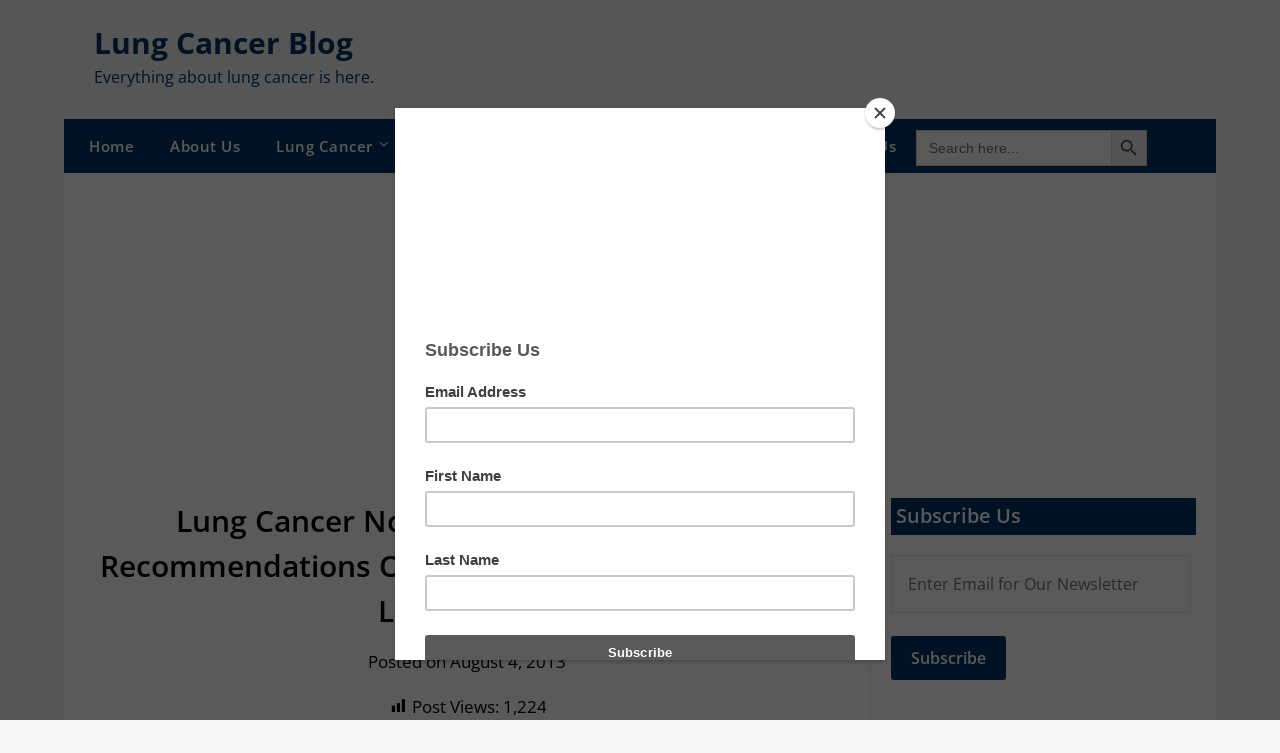

--- FILE ---
content_type: text/html; charset=UTF-8
request_url: https://lungcancersymptomsx.com/lung-cancer-now-remission-tomorrow-recommendations-on-efficiently-dealing-with-your-lung-cancer.html
body_size: 20819
content:
<!doctype html>
	<html dir="ltr" lang="en-US" prefix="og: https://ogp.me/ns#">
	<head>
		<meta charset="UTF-8">
		<meta name="viewport" content="width=device-width, initial-scale=1">
		<link rel="profile" href="http://gmpg.org/xfn/11">
		<title>Lung Cancer Now, Remission Tomorrow: Recommendations On Efficiently Dealing with Your Lung Cancer - Lung Cancer Blog</title>
	<style>img:is([sizes="auto" i], [sizes^="auto," i]) { contain-intrinsic-size: 3000px 1500px }</style>
	
		<!-- All in One SEO 4.9.1.1 - aioseo.com -->
	<meta name="description" content="Fortunately, some of us will never face what it&#039;s like to deal with lung cancer either directly or through someone we love throughout our whole life. But unfortunately, other will found them in this terrible situation of dealing with lung cancer. Here are some tips/ recommendations help you in fight with your lung cancer: Mood" />
	<meta name="robots" content="max-image-preview:large" />
	<meta name="author" content="Lung Cancer"/>
	<meta name="google-site-verification" content="gScZDjPji982co14f60A2Leo9tEaaWD_lfdZTJpPdxQ" />
	<meta name="msvalidate.01" content="39C7507B18556A973535BE8ADDC8F20" />
	<meta name="keywords" content="lung cancer,lung cancer treatment" />
	<link rel="canonical" href="https://lungcancersymptomsx.com/lung-cancer-now-remission-tomorrow-recommendations-on-efficiently-dealing-with-your-lung-cancer.html" />
	<meta name="generator" content="All in One SEO (AIOSEO) 4.9.1.1" />
		<meta property="og:locale" content="en_US" />
		<meta property="og:site_name" content="Lung Cancer Symptoms" />
		<meta property="og:type" content="activity" />
		<meta property="og:title" content="Lung Cancer Now, Remission Tomorrow: Recommendations On Efficiently Dealing with Your Lung Cancer - Lung Cancer Blog" />
		<meta property="og:description" content="Fortunately, some of us will never face what it&#039;s like to deal with lung cancer either directly or through someone we love throughout our whole life. But unfortunately, other will found them in this terrible situation of dealing with lung cancer. Here are some tips/ recommendations help you in fight with your lung cancer: Mood" />
		<meta property="og:url" content="https://lungcancersymptomsx.com/lung-cancer-now-remission-tomorrow-recommendations-on-efficiently-dealing-with-your-lung-cancer.html" />
		<meta property="fb:admins" content="https://www.facebook.com/LungCancerSymptoms" />
		<meta property="og:image" content="https://lungcancersymptomsx.com/wp-content/uploads/Lung-Cancer-1.jpg" />
		<meta property="og:image:secure_url" content="https://lungcancersymptomsx.com/wp-content/uploads/Lung-Cancer-1.jpg" />
		<meta property="og:image:width" content="400" />
		<meta property="og:image:height" content="300" />
		<meta name="twitter:card" content="summary" />
		<meta name="twitter:site" content="@LungSymptoms" />
		<meta name="twitter:title" content="Lung Cancer Now, Remission Tomorrow: Recommendations On Efficiently Dealing with Your Lung Cancer - Lung Cancer Blog" />
		<meta name="twitter:description" content="Fortunately, some of us will never face what it&#039;s like to deal with lung cancer either directly or through someone we love throughout our whole life. But unfortunately, other will found them in this terrible situation of dealing with lung cancer. Here are some tips/ recommendations help you in fight with your lung cancer: Mood" />
		<meta name="twitter:image" content="https://lungcancersymptomsx.com/wp-content/uploads/Lung-Cancer-1.jpg" />
		<script type="application/ld+json" class="aioseo-schema">
			{"@context":"https:\/\/schema.org","@graph":[{"@type":"Article","@id":"https:\/\/lungcancersymptomsx.com\/lung-cancer-now-remission-tomorrow-recommendations-on-efficiently-dealing-with-your-lung-cancer.html#article","name":"Lung Cancer Now, Remission Tomorrow: Recommendations On Efficiently Dealing with Your Lung Cancer - Lung Cancer Blog","headline":"Lung Cancer Now, Remission Tomorrow: Recommendations On Efficiently Dealing with Your Lung Cancer","author":{"@id":"https:\/\/lungcancersymptomsx.com\/author\/lungcancer#author"},"publisher":{"@id":"https:\/\/lungcancersymptomsx.com\/#person"},"image":{"@type":"ImageObject","url":"https:\/\/lungcancersymptomsx.com\/wp-content\/uploads\/Lung-Cancer-1.jpg","width":400,"height":300,"caption":"Lung Cancer"},"datePublished":"2013-08-04T12:17:04+05:30","dateModified":"2017-05-28T21:45:27+05:30","inLanguage":"en-US","mainEntityOfPage":{"@id":"https:\/\/lungcancersymptomsx.com\/lung-cancer-now-remission-tomorrow-recommendations-on-efficiently-dealing-with-your-lung-cancer.html#webpage"},"isPartOf":{"@id":"https:\/\/lungcancersymptomsx.com\/lung-cancer-now-remission-tomorrow-recommendations-on-efficiently-dealing-with-your-lung-cancer.html#webpage"},"articleSection":"Lung Cancer, Lung Cancer, Lung Cancer Treatment"},{"@type":"BreadcrumbList","@id":"https:\/\/lungcancersymptomsx.com\/lung-cancer-now-remission-tomorrow-recommendations-on-efficiently-dealing-with-your-lung-cancer.html#breadcrumblist","itemListElement":[{"@type":"ListItem","@id":"https:\/\/lungcancersymptomsx.com#listItem","position":1,"name":"Home","item":"https:\/\/lungcancersymptomsx.com","nextItem":{"@type":"ListItem","@id":"https:\/\/lungcancersymptomsx.com\/category\/lung-cancer#listItem","name":"Lung Cancer"}},{"@type":"ListItem","@id":"https:\/\/lungcancersymptomsx.com\/category\/lung-cancer#listItem","position":2,"name":"Lung Cancer","item":"https:\/\/lungcancersymptomsx.com\/category\/lung-cancer","nextItem":{"@type":"ListItem","@id":"https:\/\/lungcancersymptomsx.com\/lung-cancer-now-remission-tomorrow-recommendations-on-efficiently-dealing-with-your-lung-cancer.html#listItem","name":"Lung Cancer Now, Remission Tomorrow: Recommendations On Efficiently Dealing with Your Lung Cancer"},"previousItem":{"@type":"ListItem","@id":"https:\/\/lungcancersymptomsx.com#listItem","name":"Home"}},{"@type":"ListItem","@id":"https:\/\/lungcancersymptomsx.com\/lung-cancer-now-remission-tomorrow-recommendations-on-efficiently-dealing-with-your-lung-cancer.html#listItem","position":3,"name":"Lung Cancer Now, Remission Tomorrow: Recommendations On Efficiently Dealing with Your Lung Cancer","previousItem":{"@type":"ListItem","@id":"https:\/\/lungcancersymptomsx.com\/category\/lung-cancer#listItem","name":"Lung Cancer"}}]},{"@type":"Person","@id":"https:\/\/lungcancersymptomsx.com\/#person","name":"Lung Cancer","image":{"@type":"ImageObject","@id":"https:\/\/lungcancersymptomsx.com\/lung-cancer-now-remission-tomorrow-recommendations-on-efficiently-dealing-with-your-lung-cancer.html#personImage","url":"https:\/\/secure.gravatar.com\/avatar\/659e72127b84f0c2647e3cfe780d200901e4817a132359c4e0f8203e2680f608?s=96&d=identicon&r=g","width":96,"height":96,"caption":"Lung Cancer"}},{"@type":"Person","@id":"https:\/\/lungcancersymptomsx.com\/author\/lungcancer#author","url":"https:\/\/lungcancersymptomsx.com\/author\/lungcancer","name":"Lung Cancer","image":{"@type":"ImageObject","@id":"https:\/\/lungcancersymptomsx.com\/lung-cancer-now-remission-tomorrow-recommendations-on-efficiently-dealing-with-your-lung-cancer.html#authorImage","url":"https:\/\/secure.gravatar.com\/avatar\/659e72127b84f0c2647e3cfe780d200901e4817a132359c4e0f8203e2680f608?s=96&d=identicon&r=g","width":96,"height":96,"caption":"Lung Cancer"}},{"@type":"WebPage","@id":"https:\/\/lungcancersymptomsx.com\/lung-cancer-now-remission-tomorrow-recommendations-on-efficiently-dealing-with-your-lung-cancer.html#webpage","url":"https:\/\/lungcancersymptomsx.com\/lung-cancer-now-remission-tomorrow-recommendations-on-efficiently-dealing-with-your-lung-cancer.html","name":"Lung Cancer Now, Remission Tomorrow: Recommendations On Efficiently Dealing with Your Lung Cancer - Lung Cancer Blog","description":"Fortunately, some of us will never face what it's like to deal with lung cancer either directly or through someone we love throughout our whole life. But unfortunately, other will found them in this terrible situation of dealing with lung cancer. Here are some tips\/ recommendations help you in fight with your lung cancer: Mood","inLanguage":"en-US","isPartOf":{"@id":"https:\/\/lungcancersymptomsx.com\/#website"},"breadcrumb":{"@id":"https:\/\/lungcancersymptomsx.com\/lung-cancer-now-remission-tomorrow-recommendations-on-efficiently-dealing-with-your-lung-cancer.html#breadcrumblist"},"author":{"@id":"https:\/\/lungcancersymptomsx.com\/author\/lungcancer#author"},"creator":{"@id":"https:\/\/lungcancersymptomsx.com\/author\/lungcancer#author"},"image":{"@type":"ImageObject","url":"https:\/\/lungcancersymptomsx.com\/wp-content\/uploads\/Lung-Cancer-1.jpg","@id":"https:\/\/lungcancersymptomsx.com\/lung-cancer-now-remission-tomorrow-recommendations-on-efficiently-dealing-with-your-lung-cancer.html\/#mainImage","width":400,"height":300,"caption":"Lung Cancer"},"primaryImageOfPage":{"@id":"https:\/\/lungcancersymptomsx.com\/lung-cancer-now-remission-tomorrow-recommendations-on-efficiently-dealing-with-your-lung-cancer.html#mainImage"},"datePublished":"2013-08-04T12:17:04+05:30","dateModified":"2017-05-28T21:45:27+05:30"},{"@type":"WebSite","@id":"https:\/\/lungcancersymptomsx.com\/#website","url":"https:\/\/lungcancersymptomsx.com\/","name":"Lung Cancer Blog","description":"Everything about lung cancer is here.","inLanguage":"en-US","publisher":{"@id":"https:\/\/lungcancersymptomsx.com\/#person"}}]}
		</script>
		<!-- All in One SEO -->

<!-- Jetpack Site Verification Tags -->
<meta name="google-site-verification" content="gScZDjPji982co14f60A2Leo9tEaaWD_lfdZTJpPdxQ" />
<link rel='dns-prefetch' href='//secure.gravatar.com' />
<link rel='dns-prefetch' href='//stats.wp.com' />
<link rel='dns-prefetch' href='//fonts.googleapis.com' />
<link rel='dns-prefetch' href='//v0.wordpress.com' />
<link rel='dns-prefetch' href='//jetpack.wordpress.com' />
<link rel='dns-prefetch' href='//s0.wp.com' />
<link rel='dns-prefetch' href='//public-api.wordpress.com' />
<link rel='dns-prefetch' href='//0.gravatar.com' />
<link rel='dns-prefetch' href='//1.gravatar.com' />
<link rel='dns-prefetch' href='//2.gravatar.com' />
<link rel='dns-prefetch' href='//widgets.wp.com' />
<link rel="alternate" type="application/rss+xml" title="Lung Cancer Blog &raquo; Feed" href="https://lungcancersymptomsx.com/feed" />
<link rel="alternate" type="application/rss+xml" title="Lung Cancer Blog &raquo; Comments Feed" href="https://lungcancersymptomsx.com/comments/feed" />
		<!-- This site uses the Google Analytics by MonsterInsights plugin v9.10.1 - Using Analytics tracking - https://www.monsterinsights.com/ -->
							<script src="//www.googletagmanager.com/gtag/js?id=G-V3YPQXX7PH"  data-cfasync="false" data-wpfc-render="false" type="text/javascript" async></script>
			<script data-cfasync="false" data-wpfc-render="false" type="text/javascript">
				var mi_version = '9.10.1';
				var mi_track_user = true;
				var mi_no_track_reason = '';
								var MonsterInsightsDefaultLocations = {"page_location":"https:\/\/lungcancersymptomsx.com\/lung-cancer-now-remission-tomorrow-recommendations-on-efficiently-dealing-with-your-lung-cancer.html\/"};
								if ( typeof MonsterInsightsPrivacyGuardFilter === 'function' ) {
					var MonsterInsightsLocations = (typeof MonsterInsightsExcludeQuery === 'object') ? MonsterInsightsPrivacyGuardFilter( MonsterInsightsExcludeQuery ) : MonsterInsightsPrivacyGuardFilter( MonsterInsightsDefaultLocations );
				} else {
					var MonsterInsightsLocations = (typeof MonsterInsightsExcludeQuery === 'object') ? MonsterInsightsExcludeQuery : MonsterInsightsDefaultLocations;
				}

								var disableStrs = [
										'ga-disable-G-V3YPQXX7PH',
									];

				/* Function to detect opted out users */
				function __gtagTrackerIsOptedOut() {
					for (var index = 0; index < disableStrs.length; index++) {
						if (document.cookie.indexOf(disableStrs[index] + '=true') > -1) {
							return true;
						}
					}

					return false;
				}

				/* Disable tracking if the opt-out cookie exists. */
				if (__gtagTrackerIsOptedOut()) {
					for (var index = 0; index < disableStrs.length; index++) {
						window[disableStrs[index]] = true;
					}
				}

				/* Opt-out function */
				function __gtagTrackerOptout() {
					for (var index = 0; index < disableStrs.length; index++) {
						document.cookie = disableStrs[index] + '=true; expires=Thu, 31 Dec 2099 23:59:59 UTC; path=/';
						window[disableStrs[index]] = true;
					}
				}

				if ('undefined' === typeof gaOptout) {
					function gaOptout() {
						__gtagTrackerOptout();
					}
				}
								window.dataLayer = window.dataLayer || [];

				window.MonsterInsightsDualTracker = {
					helpers: {},
					trackers: {},
				};
				if (mi_track_user) {
					function __gtagDataLayer() {
						dataLayer.push(arguments);
					}

					function __gtagTracker(type, name, parameters) {
						if (!parameters) {
							parameters = {};
						}

						if (parameters.send_to) {
							__gtagDataLayer.apply(null, arguments);
							return;
						}

						if (type === 'event') {
														parameters.send_to = monsterinsights_frontend.v4_id;
							var hookName = name;
							if (typeof parameters['event_category'] !== 'undefined') {
								hookName = parameters['event_category'] + ':' + name;
							}

							if (typeof MonsterInsightsDualTracker.trackers[hookName] !== 'undefined') {
								MonsterInsightsDualTracker.trackers[hookName](parameters);
							} else {
								__gtagDataLayer('event', name, parameters);
							}
							
						} else {
							__gtagDataLayer.apply(null, arguments);
						}
					}

					__gtagTracker('js', new Date());
					__gtagTracker('set', {
						'developer_id.dZGIzZG': true,
											});
					if ( MonsterInsightsLocations.page_location ) {
						__gtagTracker('set', MonsterInsightsLocations);
					}
										__gtagTracker('config', 'G-V3YPQXX7PH', {"forceSSL":"true","link_attribution":"true"} );
										window.gtag = __gtagTracker;										(function () {
						/* https://developers.google.com/analytics/devguides/collection/analyticsjs/ */
						/* ga and __gaTracker compatibility shim. */
						var noopfn = function () {
							return null;
						};
						var newtracker = function () {
							return new Tracker();
						};
						var Tracker = function () {
							return null;
						};
						var p = Tracker.prototype;
						p.get = noopfn;
						p.set = noopfn;
						p.send = function () {
							var args = Array.prototype.slice.call(arguments);
							args.unshift('send');
							__gaTracker.apply(null, args);
						};
						var __gaTracker = function () {
							var len = arguments.length;
							if (len === 0) {
								return;
							}
							var f = arguments[len - 1];
							if (typeof f !== 'object' || f === null || typeof f.hitCallback !== 'function') {
								if ('send' === arguments[0]) {
									var hitConverted, hitObject = false, action;
									if ('event' === arguments[1]) {
										if ('undefined' !== typeof arguments[3]) {
											hitObject = {
												'eventAction': arguments[3],
												'eventCategory': arguments[2],
												'eventLabel': arguments[4],
												'value': arguments[5] ? arguments[5] : 1,
											}
										}
									}
									if ('pageview' === arguments[1]) {
										if ('undefined' !== typeof arguments[2]) {
											hitObject = {
												'eventAction': 'page_view',
												'page_path': arguments[2],
											}
										}
									}
									if (typeof arguments[2] === 'object') {
										hitObject = arguments[2];
									}
									if (typeof arguments[5] === 'object') {
										Object.assign(hitObject, arguments[5]);
									}
									if ('undefined' !== typeof arguments[1].hitType) {
										hitObject = arguments[1];
										if ('pageview' === hitObject.hitType) {
											hitObject.eventAction = 'page_view';
										}
									}
									if (hitObject) {
										action = 'timing' === arguments[1].hitType ? 'timing_complete' : hitObject.eventAction;
										hitConverted = mapArgs(hitObject);
										__gtagTracker('event', action, hitConverted);
									}
								}
								return;
							}

							function mapArgs(args) {
								var arg, hit = {};
								var gaMap = {
									'eventCategory': 'event_category',
									'eventAction': 'event_action',
									'eventLabel': 'event_label',
									'eventValue': 'event_value',
									'nonInteraction': 'non_interaction',
									'timingCategory': 'event_category',
									'timingVar': 'name',
									'timingValue': 'value',
									'timingLabel': 'event_label',
									'page': 'page_path',
									'location': 'page_location',
									'title': 'page_title',
									'referrer' : 'page_referrer',
								};
								for (arg in args) {
																		if (!(!args.hasOwnProperty(arg) || !gaMap.hasOwnProperty(arg))) {
										hit[gaMap[arg]] = args[arg];
									} else {
										hit[arg] = args[arg];
									}
								}
								return hit;
							}

							try {
								f.hitCallback();
							} catch (ex) {
							}
						};
						__gaTracker.create = newtracker;
						__gaTracker.getByName = newtracker;
						__gaTracker.getAll = function () {
							return [];
						};
						__gaTracker.remove = noopfn;
						__gaTracker.loaded = true;
						window['__gaTracker'] = __gaTracker;
					})();
									} else {
										console.log("");
					(function () {
						function __gtagTracker() {
							return null;
						}

						window['__gtagTracker'] = __gtagTracker;
						window['gtag'] = __gtagTracker;
					})();
									}
			</script>
							<!-- / Google Analytics by MonsterInsights -->
		<script type="text/javascript">
/* <![CDATA[ */
window._wpemojiSettings = {"baseUrl":"https:\/\/s.w.org\/images\/core\/emoji\/16.0.1\/72x72\/","ext":".png","svgUrl":"https:\/\/s.w.org\/images\/core\/emoji\/16.0.1\/svg\/","svgExt":".svg","source":{"concatemoji":"https:\/\/lungcancersymptomsx.com\/wp-includes\/js\/wp-emoji-release.min.js?ver=6.8.3"}};
/*! This file is auto-generated */
!function(s,n){var o,i,e;function c(e){try{var t={supportTests:e,timestamp:(new Date).valueOf()};sessionStorage.setItem(o,JSON.stringify(t))}catch(e){}}function p(e,t,n){e.clearRect(0,0,e.canvas.width,e.canvas.height),e.fillText(t,0,0);var t=new Uint32Array(e.getImageData(0,0,e.canvas.width,e.canvas.height).data),a=(e.clearRect(0,0,e.canvas.width,e.canvas.height),e.fillText(n,0,0),new Uint32Array(e.getImageData(0,0,e.canvas.width,e.canvas.height).data));return t.every(function(e,t){return e===a[t]})}function u(e,t){e.clearRect(0,0,e.canvas.width,e.canvas.height),e.fillText(t,0,0);for(var n=e.getImageData(16,16,1,1),a=0;a<n.data.length;a++)if(0!==n.data[a])return!1;return!0}function f(e,t,n,a){switch(t){case"flag":return n(e,"\ud83c\udff3\ufe0f\u200d\u26a7\ufe0f","\ud83c\udff3\ufe0f\u200b\u26a7\ufe0f")?!1:!n(e,"\ud83c\udde8\ud83c\uddf6","\ud83c\udde8\u200b\ud83c\uddf6")&&!n(e,"\ud83c\udff4\udb40\udc67\udb40\udc62\udb40\udc65\udb40\udc6e\udb40\udc67\udb40\udc7f","\ud83c\udff4\u200b\udb40\udc67\u200b\udb40\udc62\u200b\udb40\udc65\u200b\udb40\udc6e\u200b\udb40\udc67\u200b\udb40\udc7f");case"emoji":return!a(e,"\ud83e\udedf")}return!1}function g(e,t,n,a){var r="undefined"!=typeof WorkerGlobalScope&&self instanceof WorkerGlobalScope?new OffscreenCanvas(300,150):s.createElement("canvas"),o=r.getContext("2d",{willReadFrequently:!0}),i=(o.textBaseline="top",o.font="600 32px Arial",{});return e.forEach(function(e){i[e]=t(o,e,n,a)}),i}function t(e){var t=s.createElement("script");t.src=e,t.defer=!0,s.head.appendChild(t)}"undefined"!=typeof Promise&&(o="wpEmojiSettingsSupports",i=["flag","emoji"],n.supports={everything:!0,everythingExceptFlag:!0},e=new Promise(function(e){s.addEventListener("DOMContentLoaded",e,{once:!0})}),new Promise(function(t){var n=function(){try{var e=JSON.parse(sessionStorage.getItem(o));if("object"==typeof e&&"number"==typeof e.timestamp&&(new Date).valueOf()<e.timestamp+604800&&"object"==typeof e.supportTests)return e.supportTests}catch(e){}return null}();if(!n){if("undefined"!=typeof Worker&&"undefined"!=typeof OffscreenCanvas&&"undefined"!=typeof URL&&URL.createObjectURL&&"undefined"!=typeof Blob)try{var e="postMessage("+g.toString()+"("+[JSON.stringify(i),f.toString(),p.toString(),u.toString()].join(",")+"));",a=new Blob([e],{type:"text/javascript"}),r=new Worker(URL.createObjectURL(a),{name:"wpTestEmojiSupports"});return void(r.onmessage=function(e){c(n=e.data),r.terminate(),t(n)})}catch(e){}c(n=g(i,f,p,u))}t(n)}).then(function(e){for(var t in e)n.supports[t]=e[t],n.supports.everything=n.supports.everything&&n.supports[t],"flag"!==t&&(n.supports.everythingExceptFlag=n.supports.everythingExceptFlag&&n.supports[t]);n.supports.everythingExceptFlag=n.supports.everythingExceptFlag&&!n.supports.flag,n.DOMReady=!1,n.readyCallback=function(){n.DOMReady=!0}}).then(function(){return e}).then(function(){var e;n.supports.everything||(n.readyCallback(),(e=n.source||{}).concatemoji?t(e.concatemoji):e.wpemoji&&e.twemoji&&(t(e.twemoji),t(e.wpemoji)))}))}((window,document),window._wpemojiSettings);
/* ]]> */
</script>
<style id='superb-addons-variable-fallbacks-inline-css' type='text/css'>
:root{--wp--preset--color--primary:#1f7cec;--wp--preset--color--primary-hover:#3993ff;--wp--preset--color--base:#fff;--wp--preset--color--featured:#0a284b;--wp--preset--color--contrast-light:#fff;--wp--preset--color--contrast-dark:#000;--wp--preset--color--mono-1:#0d3c74;--wp--preset--color--mono-2:#64748b;--wp--preset--color--mono-3:#e2e8f0;--wp--preset--color--mono-4:#f8fafc;--wp--preset--spacing--superbspacing-xxsmall:clamp(5px,1vw,10px);--wp--preset--spacing--superbspacing-xsmall:clamp(10px,2vw,20px);--wp--preset--spacing--superbspacing-small:clamp(20px,4vw,40px);--wp--preset--spacing--superbspacing-medium:clamp(30px,6vw,60px);--wp--preset--spacing--superbspacing-large:clamp(40px,8vw,80px);--wp--preset--spacing--superbspacing-xlarge:clamp(50px,10vw,100px);--wp--preset--spacing--superbspacing-xxlarge:clamp(60px,12vw,120px);--wp--preset--font-size--superbfont-tiny:clamp(10px,0.625rem + ((1vw - 3.2px) * 0.227),12px);--wp--preset--font-size--superbfont-xxsmall:clamp(12px,0.75rem + ((1vw - 3.2px) * 0.227),14px);--wp--preset--font-size--superbfont-xsmall:clamp(16px,1rem + ((1vw - 3.2px) * 1),16px);--wp--preset--font-size--superbfont-small:clamp(16px,1rem + ((1vw - 3.2px) * 0.227),18px);--wp--preset--font-size--superbfont-medium:clamp(18px,1.125rem + ((1vw - 3.2px) * 0.227),20px);--wp--preset--font-size--superbfont-large:clamp(24px,1.5rem + ((1vw - 3.2px) * 0.909),32px);--wp--preset--font-size--superbfont-xlarge:clamp(32px,2rem + ((1vw - 3.2px) * 1.818),48px);--wp--preset--font-size--superbfont-xxlarge:clamp(40px,2.5rem + ((1vw - 3.2px) * 2.727),64px)}.has-primary-color{color:var(--wp--preset--color--primary)!important}.has-primary-hover-color{color:var(--wp--preset--color--primary-hover)!important}.has-base-color{color:var(--wp--preset--color--base)!important}.has-featured-color{color:var(--wp--preset--color--featured)!important}.has-contrast-light-color{color:var(--wp--preset--color--contrast-light)!important}.has-contrast-dark-color{color:var(--wp--preset--color--contrast-dark)!important}.has-mono-1-color{color:var(--wp--preset--color--mono-1)!important}.has-mono-2-color{color:var(--wp--preset--color--mono-2)!important}.has-mono-3-color{color:var(--wp--preset--color--mono-3)!important}.has-mono-4-color{color:var(--wp--preset--color--mono-4)!important}.has-primary-background-color{background-color:var(--wp--preset--color--primary)!important}.has-primary-hover-background-color{background-color:var(--wp--preset--color--primary-hover)!important}.has-base-background-color{background-color:var(--wp--preset--color--base)!important}.has-featured-background-color{background-color:var(--wp--preset--color--featured)!important}.has-contrast-light-background-color{background-color:var(--wp--preset--color--contrast-light)!important}.has-contrast-dark-background-color{background-color:var(--wp--preset--color--contrast-dark)!important}.has-mono-1-background-color{background-color:var(--wp--preset--color--mono-1)!important}.has-mono-2-background-color{background-color:var(--wp--preset--color--mono-2)!important}.has-mono-3-background-color{background-color:var(--wp--preset--color--mono-3)!important}.has-mono-4-background-color{background-color:var(--wp--preset--color--mono-4)!important}.has-superbfont-tiny-font-size{font-size:var(--wp--preset--font-size--superbfont-tiny)!important}.has-superbfont-xxsmall-font-size{font-size:var(--wp--preset--font-size--superbfont-xxsmall)!important}.has-superbfont-xsmall-font-size{font-size:var(--wp--preset--font-size--superbfont-xsmall)!important}.has-superbfont-small-font-size{font-size:var(--wp--preset--font-size--superbfont-small)!important}.has-superbfont-medium-font-size{font-size:var(--wp--preset--font-size--superbfont-medium)!important}.has-superbfont-large-font-size{font-size:var(--wp--preset--font-size--superbfont-large)!important}.has-superbfont-xlarge-font-size{font-size:var(--wp--preset--font-size--superbfont-xlarge)!important}.has-superbfont-xxlarge-font-size{font-size:var(--wp--preset--font-size--superbfont-xxlarge)!important}
</style>
<link rel='stylesheet' id='dashicons-css' href='https://lungcancersymptomsx.com/wp-includes/css/dashicons.min.css?ver=6.8.3' type='text/css' media='all' />
<link rel='stylesheet' id='post-views-counter-frontend-css' href='https://lungcancersymptomsx.com/wp-content/plugins/post-views-counter/css/frontend.min.css?ver=1.6.0' type='text/css' media='all' />
<style id='wp-emoji-styles-inline-css' type='text/css'>

	img.wp-smiley, img.emoji {
		display: inline !important;
		border: none !important;
		box-shadow: none !important;
		height: 1em !important;
		width: 1em !important;
		margin: 0 0.07em !important;
		vertical-align: -0.1em !important;
		background: none !important;
		padding: 0 !important;
	}
</style>
<style id='wp-block-library-inline-css' type='text/css'>
:root{--wp-admin-theme-color:#007cba;--wp-admin-theme-color--rgb:0,124,186;--wp-admin-theme-color-darker-10:#006ba1;--wp-admin-theme-color-darker-10--rgb:0,107,161;--wp-admin-theme-color-darker-20:#005a87;--wp-admin-theme-color-darker-20--rgb:0,90,135;--wp-admin-border-width-focus:2px;--wp-block-synced-color:#7a00df;--wp-block-synced-color--rgb:122,0,223;--wp-bound-block-color:var(--wp-block-synced-color)}@media (min-resolution:192dpi){:root{--wp-admin-border-width-focus:1.5px}}.wp-element-button{cursor:pointer}:root{--wp--preset--font-size--normal:16px;--wp--preset--font-size--huge:42px}:root .has-very-light-gray-background-color{background-color:#eee}:root .has-very-dark-gray-background-color{background-color:#313131}:root .has-very-light-gray-color{color:#eee}:root .has-very-dark-gray-color{color:#313131}:root .has-vivid-green-cyan-to-vivid-cyan-blue-gradient-background{background:linear-gradient(135deg,#00d084,#0693e3)}:root .has-purple-crush-gradient-background{background:linear-gradient(135deg,#34e2e4,#4721fb 50%,#ab1dfe)}:root .has-hazy-dawn-gradient-background{background:linear-gradient(135deg,#faaca8,#dad0ec)}:root .has-subdued-olive-gradient-background{background:linear-gradient(135deg,#fafae1,#67a671)}:root .has-atomic-cream-gradient-background{background:linear-gradient(135deg,#fdd79a,#004a59)}:root .has-nightshade-gradient-background{background:linear-gradient(135deg,#330968,#31cdcf)}:root .has-midnight-gradient-background{background:linear-gradient(135deg,#020381,#2874fc)}.has-regular-font-size{font-size:1em}.has-larger-font-size{font-size:2.625em}.has-normal-font-size{font-size:var(--wp--preset--font-size--normal)}.has-huge-font-size{font-size:var(--wp--preset--font-size--huge)}.has-text-align-center{text-align:center}.has-text-align-left{text-align:left}.has-text-align-right{text-align:right}#end-resizable-editor-section{display:none}.aligncenter{clear:both}.items-justified-left{justify-content:flex-start}.items-justified-center{justify-content:center}.items-justified-right{justify-content:flex-end}.items-justified-space-between{justify-content:space-between}.screen-reader-text{border:0;clip-path:inset(50%);height:1px;margin:-1px;overflow:hidden;padding:0;position:absolute;width:1px;word-wrap:normal!important}.screen-reader-text:focus{background-color:#ddd;clip-path:none;color:#444;display:block;font-size:1em;height:auto;left:5px;line-height:normal;padding:15px 23px 14px;text-decoration:none;top:5px;width:auto;z-index:100000}html :where(.has-border-color){border-style:solid}html :where([style*=border-top-color]){border-top-style:solid}html :where([style*=border-right-color]){border-right-style:solid}html :where([style*=border-bottom-color]){border-bottom-style:solid}html :where([style*=border-left-color]){border-left-style:solid}html :where([style*=border-width]){border-style:solid}html :where([style*=border-top-width]){border-top-style:solid}html :where([style*=border-right-width]){border-right-style:solid}html :where([style*=border-bottom-width]){border-bottom-style:solid}html :where([style*=border-left-width]){border-left-style:solid}html :where(img[class*=wp-image-]){height:auto;max-width:100%}:where(figure){margin:0 0 1em}html :where(.is-position-sticky){--wp-admin--admin-bar--position-offset:var(--wp-admin--admin-bar--height,0px)}@media screen and (max-width:600px){html :where(.is-position-sticky){--wp-admin--admin-bar--position-offset:0px}}
</style>
<style id='classic-theme-styles-inline-css' type='text/css'>
/*! This file is auto-generated */
.wp-block-button__link{color:#fff;background-color:#32373c;border-radius:9999px;box-shadow:none;text-decoration:none;padding:calc(.667em + 2px) calc(1.333em + 2px);font-size:1.125em}.wp-block-file__button{background:#32373c;color:#fff;text-decoration:none}
</style>
<link rel='stylesheet' id='contact-form-7-css' href='https://lungcancersymptomsx.com/wp-content/plugins/contact-form-7/includes/css/styles.css?ver=6.1.4' type='text/css' media='all' />
<link rel='stylesheet' id='superb-addons-patterns-css' href='https://lungcancersymptomsx.com/wp-content/plugins/superb-blocks/assets/css/patterns.min.css?ver=3.6.2' type='text/css' media='all' />
<link rel='stylesheet' id='superb-addons-enhancements-css' href='https://lungcancersymptomsx.com/wp-content/plugins/superb-blocks/assets/css/enhancements.min.css?ver=3.6.2' type='text/css' media='all' />
<link rel='stylesheet' id='ivory-search-styles-css' href='https://lungcancersymptomsx.com/wp-content/plugins/add-search-to-menu/public/css/ivory-search.min.css?ver=5.5.12' type='text/css' media='all' />
<link rel='stylesheet' id='newspaper-minimalistal-style-css' href='https://lungcancersymptomsx.com/wp-content/themes/newspaperly/style.css?ver=6.8.3' type='text/css' media='all' />
<link rel='stylesheet' id='newspaper-minimalistal-css' href='https://lungcancersymptomsx.com/wp-content/themes/newspaper-minimalistal/style.css?ver=1.0' type='text/css' media='all' />
<link rel='stylesheet' id='Open Sans-css' href='https://lungcancersymptomsx.com/wp-content/fonts/a7b8da2874334e898fb33a74f4cb8a2f.css?ver=1.0' type='text/css' media='all' />
<link rel='stylesheet' id='font-awesome-css' href='https://lungcancersymptomsx.com/wp-content/themes/newspaperly/css/font-awesome.min.css?ver=6.8.3' type='text/css' media='all' />
<link rel='stylesheet' id='newspaperly-style-css' href='https://lungcancersymptomsx.com/wp-content/themes/newspaper-minimalistal/style.css?ver=6.8.3' type='text/css' media='all' />
<style id='newspaperly-style-inline-css' type='text/css'>
.posted-on, .tags-links, .byline { clip: rect(1px, 1px, 1px, 1px); height: 1px; position: absolute; overflow: hidden; width: 1px; }
</style>
<link rel='stylesheet' id='newspaperly-google-fonts-css' href='//fonts.googleapis.com/css?family=Lato%3A300%2C400%2C700%2C900%7CMerriweather%3A400%2C700&#038;ver=6.8.3' type='text/css' media='all' />
<link rel='stylesheet' id='jetpack_likes-css' href='https://lungcancersymptomsx.com/wp-content/plugins/jetpack/modules/likes/style.css?ver=15.3.1' type='text/css' media='all' />
<link rel='stylesheet' id='sharedaddy-css' href='https://lungcancersymptomsx.com/wp-content/plugins/jetpack/modules/sharedaddy/sharing.css?ver=15.3.1' type='text/css' media='all' />
<link rel='stylesheet' id='social-logos-css' href='https://lungcancersymptomsx.com/wp-content/plugins/jetpack/_inc/social-logos/social-logos.min.css?ver=15.3.1' type='text/css' media='all' />
<script type="text/javascript" src="https://lungcancersymptomsx.com/wp-content/plugins/google-analytics-for-wordpress/assets/js/frontend-gtag.min.js?ver=9.10.1" id="monsterinsights-frontend-script-js" async="async" data-wp-strategy="async"></script>
<script data-cfasync="false" data-wpfc-render="false" type="text/javascript" id='monsterinsights-frontend-script-js-extra'>/* <![CDATA[ */
var monsterinsights_frontend = {"js_events_tracking":"true","download_extensions":"doc,pdf,ppt,zip,xls,docx,pptx,xlsx","inbound_paths":"[{\"path\":\"\\\/go\\\/\",\"label\":\"affiliate\"},{\"path\":\"\\\/recommend\\\/\",\"label\":\"affiliate\"}]","home_url":"https:\/\/lungcancersymptomsx.com","hash_tracking":"false","v4_id":"G-V3YPQXX7PH"};/* ]]> */
</script>
<script type="text/javascript" src="https://lungcancersymptomsx.com/wp-includes/js/jquery/jquery.min.js?ver=3.7.1" id="jquery-core-js"></script>
<script type="text/javascript" src="https://lungcancersymptomsx.com/wp-includes/js/jquery/jquery-migrate.min.js?ver=3.4.1" id="jquery-migrate-js"></script>
<link rel="https://api.w.org/" href="https://lungcancersymptomsx.com/wp-json/" /><link rel="alternate" title="JSON" type="application/json" href="https://lungcancersymptomsx.com/wp-json/wp/v2/posts/208" /><link rel="EditURI" type="application/rsd+xml" title="RSD" href="https://lungcancersymptomsx.com/xmlrpc.php?rsd" />
<meta name="generator" content="WordPress 6.8.3" />
<link rel='shortlink' href='https://wp.me/p36alq-3m' />
<link rel="alternate" title="oEmbed (JSON)" type="application/json+oembed" href="https://lungcancersymptomsx.com/wp-json/oembed/1.0/embed?url=https%3A%2F%2Flungcancersymptomsx.com%2Flung-cancer-now-remission-tomorrow-recommendations-on-efficiently-dealing-with-your-lung-cancer.html" />
<link rel="alternate" title="oEmbed (XML)" type="text/xml+oembed" href="https://lungcancersymptomsx.com/wp-json/oembed/1.0/embed?url=https%3A%2F%2Flungcancersymptomsx.com%2Flung-cancer-now-remission-tomorrow-recommendations-on-efficiently-dealing-with-your-lung-cancer.html&#038;format=xml" />
	<style>img#wpstats{display:none}</style>
		
		<style type="text/css">
			.header-widgets-wrapper, .content-wrap-bg { background-color:  }
			.featured-sidebar, .featured-sidebar ul li { border-color:  !important; }
			.page-numbers li a, .blogposts-list .blogpost-button, .page-numbers.current, span.page-numbers.dots { background: ; }
			.banner-widget-wrapper p, .banner-widget-wrapper h1, .banner-widget-wrapper h2, .banner-widget-wrapper h3, .banner-widget-wrapper h4, .banner-widget-wrapper h5, .banner-widget-wrapper h6, .banner-widget-wrapper ul, .banner-widget-wrapper{ color:  }
			.banner-widget-wrapper a, .banner-widget-wrapper a:hover, .banner-widget-wrapper a:active, .banner-widget-wrapper a:focus{ color: ; }
			.banner-widget-wrapper ul li { border-color: ; }
			body, .site, .swidgets-wrap h3, .post-data-text { background: ; }
			.site-title a, .site-description { color: ; }
			.header-bg { background-color:  !important; }
			.main-navigation ul li a, .main-navigation ul li .sub-arrow, .super-menu .toggle-mobile-menu,.toggle-mobile-menu:before, .mobile-menu-active .smenu-hide { color: ; }
			#smobile-menu.show .main-navigation ul ul.children.active, #smobile-menu.show .main-navigation ul ul.sub-menu.active, #smobile-menu.show .main-navigation ul li, .smenu-hide.toggle-mobile-menu.menu-toggle, #smobile-menu.show .main-navigation ul li, .primary-menu ul li ul.children li, .primary-menu ul li ul.sub-menu li, .primary-menu .pmenu, .super-menu { border-color: #003366; border-bottom-color: #003366; }
			#secondary .widget h3, #secondary .widget h3 a, #secondary .widget h4, #secondary .widget h1, #secondary .widget h2, #secondary .widget h5, #secondary .widget h6 { color: #003366; }
			#secondary .widget a, #secondary a, #secondary .widget li a , #secondary span.sub-arrow{ color: #003366; }
			#secondary, #secondary .widget, #secondary .widget p, #secondary .widget li, .widget time.rpwe-time.published { color: ; }
			#secondary .swidgets-wrap, .featured-sidebar .search-field { border-color: #003366; }
			.site-info, .footer-column-three input.search-submit, .footer-column-three p, .footer-column-three li, .footer-column-three td, .footer-column-three th, .footer-column-three caption { color: ; }
			.footer-column-three h3, .footer-column-three h4, .footer-column-three h5, .footer-column-three h6, .footer-column-three h1, .footer-column-three h2, .footer-column-three h4, .footer-column-three h3 a { color: ; }
			.footer-column-three a, .footer-column-three li a, .footer-column-three .widget a, .footer-column-three .sub-arrow { color: ; }
			.footer-column-three h3:after { background: ; }
			.site-info, .widget ul li, .footer-column-three input.search-field, .footer-column-three input.search-submit { border-color: ; }
			.site-footer { background-color: ; }
			.archive .page-header h1, .blogposts-list h2 a, .blogposts-list h2 a:hover, .blogposts-list h2 a:active, .search-results h1.page-title { color: ; }
			.blogposts-list .post-data-text, .blogposts-list .post-data-text a{ color: ; }
			.blogposts-list p { color: ; }
			.page-numbers li a, .blogposts-list .blogpost-button, span.page-numbers.dots, .page-numbers.current, .page-numbers li a:hover { color: ; }
			.archive .page-header h1, .search-results h1.page-title, .blogposts-list.fbox, span.page-numbers.dots, .page-numbers li a, .page-numbers.current { border-color: ; }
			.blogposts-list .post-data-divider { background: ; }
			.page .comments-area .comment-author, .page .comments-area .comment-author a, .page .comments-area .comments-title, .page .content-area h1, .page .content-area h2, .page .content-area h3, .page .content-area h4, .page .content-area h5, .page .content-area h6, .page .content-area th, .single  .comments-area .comment-author, .single .comments-area .comment-author a, .single .comments-area .comments-title, .single .content-area h1, .single .content-area h2, .single .content-area h3, .single .content-area h4, .single .content-area h5, .single .content-area h6, .single .content-area th, .search-no-results h1, .error404 h1 { color: ; }
			.single .post-data-text, .page .post-data-text, .page .post-data-text a, .single .post-data-text a, .comments-area .comment-meta .comment-metadata a { color: ; }
			.page .content-area p, .page article, .page .content-area table, .page .content-area dd, .page .content-area dt, .page .content-area address, .page .content-area .entry-content, .page .content-area li, .page .content-area ol, .single .content-area p, .single article, .single .content-area table, .single .content-area dd, .single .content-area dt, .single .content-area address, .single .entry-content, .single .content-area li, .single .content-area ol, .search-no-results .page-content p { color: ; }
			.single .entry-content a, .page .entry-content a, .comment-content a, .comments-area .reply a, .logged-in-as a, .comments-area .comment-respond a { color: ; }
			.comments-area p.form-submit input { background: ; }
			.error404 .page-content p, .error404 input.search-submit, .search-no-results input.search-submit { color: ; }
			.page .comments-area, .page article.fbox, .page article tr, .page .comments-area ol.comment-list ol.children li, .page .comments-area ol.comment-list .comment, .single .comments-area, .single article.fbox, .single article tr, .comments-area ol.comment-list ol.children li, .comments-area ol.comment-list .comment, .error404 main#main, .error404 .search-form label, .search-no-results .search-form label, .error404 input.search-submit, .search-no-results input.search-submit, .error404 main#main, .search-no-results section.fbox.no-results.not-found{ border-color: ; }
			.single .post-data-divider, .page .post-data-divider { background: ; }
			.single .comments-area p.form-submit input, .page .comments-area p.form-submit input { color: ; }
			.bottom-header-wrapper { padding-top: px; }
			.bottom-header-wrapper { padding-bottom: px; }
			.bottom-header-wrapper { background: ; }
			.bottom-header-wrapper *{ color: ; }
			.header-widget a, .header-widget li a, .header-widget i.fa { color: ; }
			.header-widget, .header-widget p, .header-widget li, .header-widget .textwidget { color: ; }
			.header-widget .widget-title, .header-widget h1, .header-widget h3, .header-widget h2, .header-widget h4, .header-widget h5, .header-widget h6{ color: ; }
			.header-widget.swidgets-wrap, .header-widget ul li, .header-widget .search-field { border-color: ; }
			.header-widgets-wrapper .swidgets-wrap{ background: ; }
			.primary-menu .pmenu, .super-menu, #smobile-menu, .primary-menu ul li ul.children, .primary-menu ul li ul.sub-menu { background-color: ; }
			#secondary .swidgets-wrap{ background: ; }
			#secondary .swidget { border-color: #003366; }
			.archive article.fbox, .search-results article.fbox, .blog article.fbox { background: ; }
			.comments-area, .single article.fbox, .page article.fbox { background: ; }
		</style>
	
		<style type="text/css">
			.header-widgets-wrapper, .content-wrap-bg { background-color:  }
			.featured-sidebar, .featured-sidebar ul li { border-color:  !important; }
			.page-numbers li a, .blogposts-list .blogpost-button, .page-numbers.current, span.page-numbers.dots { background: ; }
			.banner-widget-wrapper p, .banner-widget-wrapper h1, .banner-widget-wrapper h2, .banner-widget-wrapper h3, .banner-widget-wrapper h4, .banner-widget-wrapper h5, .banner-widget-wrapper h6, .banner-widget-wrapper ul, .banner-widget-wrapper{ color:  }
			.banner-widget-wrapper a, .banner-widget-wrapper a:hover, .banner-widget-wrapper a:active, .banner-widget-wrapper a:focus{ color: ; }
			.banner-widget-wrapper ul li { border-color: ; }
			body, .site, .swidgets-wrap h3, .post-data-text { background: ; }
			.site-title a, .site-description { color: ; }
			.header-bg { background-color:  !important; }
			.main-navigation ul li a, .main-navigation ul li .sub-arrow, .super-menu .toggle-mobile-menu,.toggle-mobile-menu:before, .mobile-menu-active .smenu-hide { color: ; }
			#smobile-menu.show .main-navigation ul ul.children.active, #smobile-menu.show .main-navigation ul ul.sub-menu.active, #smobile-menu.show .main-navigation ul li, .smenu-hide.toggle-mobile-menu.menu-toggle, #smobile-menu.show .main-navigation ul li, .primary-menu ul li ul.children li, .primary-menu ul li ul.sub-menu li, .primary-menu .pmenu, .super-menu { border-color: #003366; border-bottom-color: #003366; }
			#secondary .widget h3, #secondary .widget h3 a, #secondary .widget h4, #secondary .widget h1, #secondary .widget h2, #secondary .widget h5, #secondary .widget h6 { color: #003366; }
			#secondary .widget a, #secondary a, #secondary .widget li a , #secondary span.sub-arrow{ color: #003366; }
			#secondary, #secondary .widget, #secondary .widget p, #secondary .widget li, .widget time.rpwe-time.published { color: ; }
			#secondary .swidgets-wrap, .featured-sidebar .search-field { border-color: #003366; }
			.site-info, .footer-column-three input.search-submit, .footer-column-three p, .footer-column-three li, .footer-column-three td, .footer-column-three th, .footer-column-three caption { color: ; }
			.footer-column-three h3, .footer-column-three h4, .footer-column-three h5, .footer-column-three h6, .footer-column-three h1, .footer-column-three h2, .footer-column-three h4, .footer-column-three h3 a { color: ; }
			.footer-column-three a, .footer-column-three li a, .footer-column-three .widget a, .footer-column-three .sub-arrow { color: ; }
			.footer-column-three h3:after { background: ; }
			.site-info, .widget ul li, .footer-column-three input.search-field, .footer-column-three input.search-submit { border-color: ; }
			.site-footer { background-color: ; }
			.archive .page-header h1, .blogposts-list h2 a, .blogposts-list h2 a:hover, .blogposts-list h2 a:active, .search-results h1.page-title { color: ; }
			.blogposts-list .post-data-text, .blogposts-list .post-data-text a{ color: ; }
			.blogposts-list p { color: ; }
			.page-numbers li a, .blogposts-list .blogpost-button, span.page-numbers.dots, .page-numbers.current, .page-numbers li a:hover { color: ; }
			.archive .page-header h1, .search-results h1.page-title, .blogposts-list.fbox, span.page-numbers.dots, .page-numbers li a, .page-numbers.current { border-color: ; }
			.blogposts-list .post-data-divider { background: ; }
			.page .comments-area .comment-author, .page .comments-area .comment-author a, .page .comments-area .comments-title, .page .content-area h1, .page .content-area h2, .page .content-area h3, .page .content-area h4, .page .content-area h5, .page .content-area h6, .page .content-area th, .single  .comments-area .comment-author, .single .comments-area .comment-author a, .single .comments-area .comments-title, .single .content-area h1, .single .content-area h2, .single .content-area h3, .single .content-area h4, .single .content-area h5, .single .content-area h6, .single .content-area th, .search-no-results h1, .error404 h1 { color: ; }
			.single .post-data-text, .page .post-data-text, .page .post-data-text a, .single .post-data-text a, .comments-area .comment-meta .comment-metadata a { color: ; }
			.page .content-area p, .page article, .page .content-area table, .page .content-area dd, .page .content-area dt, .page .content-area address, .page .content-area .entry-content, .page .content-area li, .page .content-area ol, .single .content-area p, .single article, .single .content-area table, .single .content-area dd, .single .content-area dt, .single .content-area address, .single .entry-content, .single .content-area li, .single .content-area ol, .search-no-results .page-content p { color: ; }
			.single .entry-content a, .page .entry-content a, .comment-content a, .comments-area .reply a, .logged-in-as a, .comments-area .comment-respond a { color: ; }
			.comments-area p.form-submit input { background: ; }
			.error404 .page-content p, .error404 input.search-submit, .search-no-results input.search-submit { color: ; }
			.page .comments-area, .page article.fbox, .page article tr, .page .comments-area ol.comment-list ol.children li, .page .comments-area ol.comment-list .comment, .single .comments-area, .single article.fbox, .single article tr, .comments-area ol.comment-list ol.children li, .comments-area ol.comment-list .comment, .error404 main#main, .error404 .search-form label, .search-no-results .search-form label, .error404 input.search-submit, .search-no-results input.search-submit, .error404 main#main, .search-no-results section.fbox.no-results.not-found{ border-color: ; }
			.single .post-data-divider, .page .post-data-divider { background: ; }
			.single .comments-area p.form-submit input, .page .comments-area p.form-submit input { color: ; }
			.bottom-header-wrapper { padding-top: px; }
			.bottom-header-wrapper { padding-bottom: px; }
			.bottom-header-wrapper { background: ; }
			.bottom-header-wrapper *{ color: ; }
			.header-widget a, .header-widget li a, .header-widget i.fa { color: ; }
			.header-widget, .header-widget p, .header-widget li, .header-widget .textwidget { color: ; }
			.header-widget .widget-title, .header-widget h1, .header-widget h3, .header-widget h2, .header-widget h4, .header-widget h5, .header-widget h6{ color: ; }
			.header-widget.swidgets-wrap, .header-widget ul li, .header-widget .search-field { border-color: ; }
			.header-widgets-wrapper .swidgets-wrap{ background: ; }
			.primary-menu .pmenu, .super-menu, #smobile-menu, .primary-menu ul li ul.children, .primary-menu ul li ul.sub-menu { background-color: ; }
			#secondary .swidgets-wrap{ background: ; }
			#secondary .swidget { border-color: #003366; }
			.archive article.fbox, .search-results article.fbox, .blog article.fbox { background: ; }
			.comments-area, .single article.fbox, .page article.fbox { background: ; }
		</style>
		<style type="text/css">.recentcomments a{display:inline !important;padding:0 !important;margin:0 !important;}</style><style type="text/css">
	.sheader .content-wrap .header-bg {
		background: url();
		background-size: cover;
	}

	.site-title a,
	.site-description {
		color: #003366;
	}

	
	"
			.site-title a,
		.site-description {
			color: #003366;
		}
	</style>
		<style type="text/css" id="wp-custom-css">
			/* Footer Styling Start Here */
.site-footer{
	background-color: #003366;
}
.footer-column-three h1 {
	color: white;
}
.footer-column-three a {
	color: #88A0B8;
	text-decoration: none;
}
.footer-column-three p {
	color: white;
}
.site-info a {
	color: #88A0B8;
	text-decoration: none;
}
.site-info {
	text-align: left;
}
.footer-info-right {
	float: right;
}
/* Footer Styling End Here */

/* Sidebar Styling Start Here */
#secondary .swidget {
	background-color: #003366;	
}
#secondary .widget h3, #secondary .widget h3 a, #secondary .widget h4, #secondary .widget h1, #secondary .widget h2, #secondary .widget h5, #secondary .widget h6{
	color: white;
	padding: 5px;
}
#secondary h3 {
	font-size: 20px;
}
#secondary a {
	text-decoration:none;
}
/* Sidebar Styling End Here */

/* Header Space Start Here */
.site-branding {
	padding-top: 10px;
	padding-bottom: 30px;
}
.header-bg {
	margin-top: 10px;
}
/* Header Space End Here */

/* Subscribe Us width increase */
input[type=email] {
	width: 300px;
}

/* Hide Post Featured Image */
.featured-thumbnail {
    display: none;
}

/* PostView Plugin bottom margin increase */
.post-views {
	margin-bottom: 20px;
}

/* Footer Menu Styling Start */
.menu ul {
	margin: 0;
	padding: 0; 
	list-style-type: none;
	list-style-image: none;
}
.menu li {
	display: inline;
	border-left: solid;
	border-left-color: #88A0B8;
	padding-left: 5px;
}

.menu a { 
	text-decoration: none;
	color: #88A0B8;
}

li.page_item.page-item-3098 {
	border: none;
}

@media (max-width: 992px) {
	.site-info {
		text-align: center;
	}
}

/* Footer Menu Styling End */

/* Home page featured images thumb nail size adjust Start */
.post-list-has-thumbnail .featured-thumbnail {
	height: 231px; !important
}
.archive article.fbox, .search-results article.fbox, .blog article.fbox {
	padding-right: 0px;
}
.featured-content {
    width: 70%;
    margin-right: 0%;
}
@media (max-width: 992px) {
	.featured-content {
		width: 95%;
	}
	.post-list-has-thumbnail .featured-thumbnail {
	height: 250px; !important
}
}
/* Home page featured images thumb nail size adjust End */

		</style>
		<div class="astm-search-menu-wrapper is-menu-wrapper"><div><span class=" astm-search-menu is-menu default"><form  class="is-search-form is-form-style is-form-style-3 is-form-id-0 " action="https://lungcancersymptomsx.com/" method="get" role="search" ><label for="is-search-input-0"><span class="is-screen-reader-text">Search for:</span><input  type="search" id="is-search-input-0" name="s" value="" class="is-search-input" placeholder="Search here..." autocomplete=off /></label><button type="submit" class="is-search-submit"><span class="is-screen-reader-text">Search Button</span><span class="is-search-icon"><svg focusable="false" aria-label="Search" xmlns="http://www.w3.org/2000/svg" viewBox="0 0 24 24" width="24px"><path d="M15.5 14h-.79l-.28-.27C15.41 12.59 16 11.11 16 9.5 16 5.91 13.09 3 9.5 3S3 5.91 3 9.5 5.91 16 9.5 16c1.61 0 3.09-.59 4.23-1.57l.27.28v.79l5 4.99L20.49 19l-4.99-5zm-6 0C7.01 14 5 11.99 5 9.5S7.01 5 9.5 5 14 7.01 14 9.5 11.99 14 9.5 14z"></path></svg></span></button></form><div class="search-close"></div></span></div></div>		
		<!-- mailclip connection code Start -->
		<script id="mcjs">!function(c,h,i,m,p){m=c.createElement(h),p=c.getElementsByTagName(h)[0],m.async=1,m.src=i,p.parentNode.insertBefore(m,p)}(document,"script","https://chimpstatic.com/mcjs-connected/js/users/25c4c8f01623797d1bf014ba4/780f978a81022f975cff5a692.js");</script>
		<!-- mailclip connection code End -->
		
		<script async src="https://pagead2.googlesyndication.com/pagead/js/adsbygoogle.js?client=ca-pub-8169688708065536" crossorigin="anonymous"></script><!-- Google adsense Auto Ads -->


	</head>

	<body class="wp-singular post-template-default single single-post postid-208 single-format-standard wp-theme-newspaperly wp-child-theme-newspaper-minimalistal newspaperly masthead-fixed date-hidden tags-hidden author-hidden">
		
		<a class="skip-link screen-reader-text" href="#content">Skip to content</a>

		
		<div id="page" class="site">
			<header id="masthead" class="sheader site-header clearfix">
				<div class="content-wrap">

					<!-- Header background color and image is added to class below -->
					<div class="header-bg">
													<div class="site-branding">
																
								<!-- If you are viewing the a sub page, make the title a paragraph -->
								<p class="site-title"><a href="https://lungcancersymptomsx.com/" rel="home">Lung Cancer Blog</a></p>
																<p class="site-description">Everything about lung cancer is here.</p>
								
						</div>
															</div>
			</div>

			<!-- Navigation below these lines, move it up if you want it above the header -->
			<nav id="primary-site-navigation" class="primary-menu main-navigation clearfix">
				<a href="#" id="pull" class="smenu-hide toggle-mobile-menu menu-toggle" aria-controls="secondary-menu" aria-expanded="false">Menu</a>
				<div class="content-wrap text-center">
					<div class="center-main-menu">
						<div class="menu-main-menu-container"><ul id="primary-menu" class="pmenu"><li id="menu-item-336" class="menu-item menu-item-type-custom menu-item-object-custom menu-item-home menu-item-336"><a href="http://lungcancersymptomsx.com/">Home</a></li>
<li id="menu-item-333" class="menu-item menu-item-type-post_type menu-item-object-page menu-item-333"><a href="https://lungcancersymptomsx.com/about-us.html">About Us</a></li>
<li id="menu-item-2214" class="menu-item menu-item-type-taxonomy menu-item-object-category current-post-ancestor current-menu-parent current-post-parent menu-item-has-children menu-item-2214"><a href="https://lungcancersymptomsx.com/category/lung-cancer">Lung Cancer</a>
<ul class="sub-menu">
	<li id="menu-item-2890" class="menu-item menu-item-type-taxonomy menu-item-object-category menu-item-2890"><a href="https://lungcancersymptomsx.com/category/lung-cancer-news">Lung Cancer News</a></li>
	<li id="menu-item-339" class="menu-item menu-item-type-taxonomy menu-item-object-category menu-item-339"><a href="https://lungcancersymptomsx.com/category/lung-cancer-symptoms">Lung Cancer Symptoms</a></li>
	<li id="menu-item-4421" class="menu-item menu-item-type-taxonomy menu-item-object-category menu-item-4421"><a href="https://lungcancersymptomsx.com/category/lung-cancer-risk">Lung Cancer Risk</a></li>
	<li id="menu-item-332" class="menu-item menu-item-type-taxonomy menu-item-object-category menu-item-332"><a href="https://lungcancersymptomsx.com/category/causes-of-lung-cancer">Causes of Lung Cancer</a></li>
	<li id="menu-item-341" class="menu-item menu-item-type-taxonomy menu-item-object-category menu-item-341"><a href="https://lungcancersymptomsx.com/category/types-of-lung-cancer">Types of Lung Cancer</a></li>
	<li id="menu-item-340" class="menu-item menu-item-type-taxonomy menu-item-object-category menu-item-340"><a href="https://lungcancersymptomsx.com/category/stages-of-lung-cancer">Stages of Lung Cancer</a></li>
	<li id="menu-item-338" class="menu-item menu-item-type-taxonomy menu-item-object-category menu-item-338"><a href="https://lungcancersymptomsx.com/category/lung-cancer-treatment">Lung Cancer Treatment</a></li>
	<li id="menu-item-890" class="menu-item menu-item-type-taxonomy menu-item-object-category menu-item-890"><a href="https://lungcancersymptomsx.com/category/lung-cancer-drugs">Lung Cancer Drugs</a></li>
	<li id="menu-item-1939" class="menu-item menu-item-type-taxonomy menu-item-object-category menu-item-1939"><a href="https://lungcancersymptomsx.com/category/lung-cancer-in-ayurveda">Lung Cancer In Ayurveda</a></li>
	<li id="menu-item-3706" class="menu-item menu-item-type-taxonomy menu-item-object-category menu-item-3706"><a href="https://lungcancersymptomsx.com/category/chinese-herbs-for-lung-cancer">Chinese Herbs For Lung Cancer</a></li>
</ul>
</li>
<li id="menu-item-2546" class="menu-item menu-item-type-taxonomy menu-item-object-category menu-item-2546"><a href="https://lungcancersymptomsx.com/category/lung-cancer-research">Researches</a></li>
<li id="menu-item-3673" class="menu-item menu-item-type-taxonomy menu-item-object-category menu-item-3673"><a href="https://lungcancersymptomsx.com/category/lung-cancer-study">Studies</a></li>
<li id="menu-item-2202" class="menu-item menu-item-type-taxonomy menu-item-object-category menu-item-2202"><a href="https://lungcancersymptomsx.com/category/lung-cancer-stories" title="Survivor Stories">Stories</a></li>
<li id="menu-item-335" class="menu-item menu-item-type-post_type menu-item-object-page menu-item-335"><a href="https://lungcancersymptomsx.com/sitemap.html">Sitemap</a></li>
<li id="menu-item-334" class="menu-item menu-item-type-post_type menu-item-object-page menu-item-334"><a href="https://lungcancersymptomsx.com/contact-us.html">Contact Us</a></li>
<li class=" astm-search-menu is-menu default menu-item"><form  class="is-search-form is-form-style is-form-style-3 is-form-id-0 " action="https://lungcancersymptomsx.com/" method="get" role="search" ><label for="is-search-input-0"><span class="is-screen-reader-text">Search for:</span><input  type="search" id="is-search-input-0" name="s" value="" class="is-search-input" placeholder="Search here..." autocomplete=off /></label><button type="submit" class="is-search-submit"><span class="is-screen-reader-text">Search Button</span><span class="is-search-icon"><svg focusable="false" aria-label="Search" xmlns="http://www.w3.org/2000/svg" viewBox="0 0 24 24" width="24px"><path d="M15.5 14h-.79l-.28-.27C15.41 12.59 16 11.11 16 9.5 16 5.91 13.09 3 9.5 3S3 5.91 3 9.5 5.91 16 9.5 16c1.61 0 3.09-.59 4.23-1.57l.27.28v.79l5 4.99L20.49 19l-4.99-5zm-6 0C7.01 14 5 11.99 5 9.5S7.01 5 9.5 5 14 7.01 14 9.5 11.99 14 9.5 14z"></path></svg></span></button></form><div class="search-close"></div></li></ul></div>					</div>
				</div>
			</nav>
			<div class="content-wrap">
				<div class="super-menu clearfix">
					<div class="super-menu-inner">
						<a href="#" id="pull" class="toggle-mobile-menu menu-toggle" aria-controls="secondary-menu" aria-expanded="false">Menu</a>
					</div>
				</div>
			</div>
			<div id="mobile-menu-overlay"></div>
			<!-- Navigation above these lines, move it up if you want it above the header -->
		</header>

		<div class="content-wrap">


			<!-- Upper widgets -->
			<div class="header-widgets-wrapper">
				
				
							</div>

		</div>

		<div id="content" class="site-content clearfix">
			<div class="content-wrap">
				<div class="content-wrap-bg">

	<div id="primary" class="featured-content content-area">
		<main id="main" class="site-main">

		
<article id="post-208" class="posts-entry fbox post-208 post type-post status-publish format-standard has-post-thumbnail hentry category-lung-cancer tag-lung-cancer tag-lung-cancer-treatment">
				<div class="featured-thumbnail">
			<img width="400" height="300" src="https://lungcancersymptomsx.com/wp-content/uploads/Lung-Cancer-1.jpg" class="attachment-newspaperly-slider size-newspaperly-slider wp-post-image" alt="Lung Cancer" decoding="async" fetchpriority="high" srcset="https://lungcancersymptomsx.com/wp-content/uploads/Lung-Cancer-1.jpg 400w, https://lungcancersymptomsx.com/wp-content/uploads/Lung-Cancer-1-300x225.jpg 300w" sizes="(max-width: 400px) 100vw, 400px" />		</div>
		<header class="entry-header">
		<h1 class="entry-title">Lung Cancer Now, Remission Tomorrow: Recommendations On Efficiently Dealing with Your Lung Cancer</h1>		<div class="entry-meta">
			<div class="blog-data-wrapper">
				<div class="post-data-divider"></div>
				<div class="post-data-positioning">
					<div class="post-data-text">
						Posted on August 4, 2013					</div>
				</div>
			</div>
		</div><!-- .entry-meta -->
			</header><!-- .entry-header -->

	<div class="entry-content">
		<div class="post-views content-post post-208 entry-meta load-static">
				<span class="post-views-icon dashicons dashicons-chart-bar"></span> <span class="post-views-label">Post Views:</span> <span class="post-views-count">1,224</span>
			</div><p style="text-align: justify;"><img decoding="async" class="alignright size-medium wp-image-1784" src="https://lungcancersymptomsx.com/wp-content/uploads/Lung-Cancer-1-300x225.jpg" alt="Lung Cancer" width="300" height="225" srcset="https://lungcancersymptomsx.com/wp-content/uploads/Lung-Cancer-1-300x225.jpg 300w, https://lungcancersymptomsx.com/wp-content/uploads/Lung-Cancer-1.jpg 400w" sizes="(max-width: 300px) 100vw, 300px" />Fortunately, some of us will never face what it&#8217;s like to deal with <a title="lung cancer" href=" http://lungcancersymptomsx.com/the-lung-cancer.html">lung cancer</a> either directly or through someone we love throughout our whole life. But unfortunately, other will found them in this terrible situation of dealing with lung cancer. Here are some tips/ recommendations help you in fight with your lung cancer:</p>
<p style="text-align: justify;">Mood changes and other similar lung cancer signs are natural for those struggling with lung cancer. Knowing about <a title="lung cancer symptoms" href=" http://lungcancersymptomsx.com">lung cancer symptoms</a> can help you get prepared for what you will encounter if you or a friend is struggling with lung cancer.</p>
<p style="text-align: justify;">There&#8217;s really nothing like boredom to bring your emotions down as you&#8217;re fighting through your lung cancer, so make sure that you&#8217;re always trying to cheer yourself. Being exhausted will bring on those disappointing concepts and throw you into a rut. Being fascinated, however, tells you of how fun being existence is.</p>
<p style="text-align: justify;">Lung cancer doesn&#8217;t have to take root in the brain to be able to perform methods on your thoughts, so always make sure to keep fantasy and reality separated from one another. You will start to experience as if you&#8217;re sleepwalking and dreaming while you&#8217;re awake during your circular with chemo. Keep your thoughts focused and basically ignore the &#8220;weirdness.&#8221;</p>
<p style="text-align: justify;">Avoid anaemia during lung cancer treatments by consuming packed foods with iron for example, molasses and beans. These foods will improve your iron levels which allowing fresh air into veins to be taken throughout your system and allows chemo.</p>
<p style="text-align: justify;">To prevent lung cancer, make sure you are having regular check-ups and understand how often you need to be analyzed for different type of lung cancers. Diagnosis in early stage of lung cancer considerably enhances your chance of a cure and decreases your chance of dead from lung cancer.</p>
<p style="text-align: justify;">Keep a cellphone useful whenever you are home. If you need to have one set up in your bed space, do it, otherwise take your wireless cellphone with you wherever you go in your home. You may need it for urgent circumstances or you might find out it to be an excellent community connection when you are exhausted.</p>
<p style="text-align: justify;">Maintaining weight loss programs can help you to keep your energy up if you have lung cancer. This sickness is very depleting on you actually and mentally. Keeping great energy is essential if you want to fight and beat this sickness. Greater energy indicates you can work out more and being healthy.</p>
<p style="text-align: justify;">Like some people say it&#8217;s better to be lucky than good. That is applicable with lung cancer too. Prevention is good then being lucky. If you can&#8217;t be lucky, however, you can use the above details to cope up healthy with lung cancer under guidance of your doctor.</p><div class="sharedaddy sd-sharing-enabled"><div class="robots-nocontent sd-block sd-social sd-social-icon sd-sharing"><div class="sd-content"><ul><li class="share-facebook"><a rel="nofollow noopener noreferrer"
				data-shared="sharing-facebook-208"
				class="share-facebook sd-button share-icon no-text"
				href="https://lungcancersymptomsx.com/lung-cancer-now-remission-tomorrow-recommendations-on-efficiently-dealing-with-your-lung-cancer.html?share=facebook"
				target="_blank"
				aria-labelledby="sharing-facebook-208"
				>
				<span id="sharing-facebook-208" hidden>Click to share on Facebook (Opens in new window)</span>
				<span>Facebook</span>
			</a></li><li class="share-x"><a rel="nofollow noopener noreferrer"
				data-shared="sharing-x-208"
				class="share-x sd-button share-icon no-text"
				href="https://lungcancersymptomsx.com/lung-cancer-now-remission-tomorrow-recommendations-on-efficiently-dealing-with-your-lung-cancer.html?share=x"
				target="_blank"
				aria-labelledby="sharing-x-208"
				>
				<span id="sharing-x-208" hidden>Click to share on X (Opens in new window)</span>
				<span>X</span>
			</a></li><li class="share-pinterest"><a rel="nofollow noopener noreferrer"
				data-shared="sharing-pinterest-208"
				class="share-pinterest sd-button share-icon no-text"
				href="https://lungcancersymptomsx.com/lung-cancer-now-remission-tomorrow-recommendations-on-efficiently-dealing-with-your-lung-cancer.html?share=pinterest"
				target="_blank"
				aria-labelledby="sharing-pinterest-208"
				>
				<span id="sharing-pinterest-208" hidden>Click to share on Pinterest (Opens in new window)</span>
				<span>Pinterest</span>
			</a></li><li class="share-threads"><a rel="nofollow noopener noreferrer"
				data-shared="sharing-threads-208"
				class="share-threads sd-button share-icon no-text"
				href="https://lungcancersymptomsx.com/lung-cancer-now-remission-tomorrow-recommendations-on-efficiently-dealing-with-your-lung-cancer.html?share=threads"
				target="_blank"
				aria-labelledby="sharing-threads-208"
				>
				<span id="sharing-threads-208" hidden>Click to share on Threads (Opens in new window)</span>
				<span>Threads</span>
			</a></li><li class="share-jetpack-whatsapp"><a rel="nofollow noopener noreferrer"
				data-shared="sharing-whatsapp-208"
				class="share-jetpack-whatsapp sd-button share-icon no-text"
				href="https://lungcancersymptomsx.com/lung-cancer-now-remission-tomorrow-recommendations-on-efficiently-dealing-with-your-lung-cancer.html?share=jetpack-whatsapp"
				target="_blank"
				aria-labelledby="sharing-whatsapp-208"
				>
				<span id="sharing-whatsapp-208" hidden>Click to share on WhatsApp (Opens in new window)</span>
				<span>WhatsApp</span>
			</a></li><li class="share-reddit"><a rel="nofollow noopener noreferrer"
				data-shared="sharing-reddit-208"
				class="share-reddit sd-button share-icon no-text"
				href="https://lungcancersymptomsx.com/lung-cancer-now-remission-tomorrow-recommendations-on-efficiently-dealing-with-your-lung-cancer.html?share=reddit"
				target="_blank"
				aria-labelledby="sharing-reddit-208"
				>
				<span id="sharing-reddit-208" hidden>Click to share on Reddit (Opens in new window)</span>
				<span>Reddit</span>
			</a></li><li class="share-tumblr"><a rel="nofollow noopener noreferrer"
				data-shared="sharing-tumblr-208"
				class="share-tumblr sd-button share-icon no-text"
				href="https://lungcancersymptomsx.com/lung-cancer-now-remission-tomorrow-recommendations-on-efficiently-dealing-with-your-lung-cancer.html?share=tumblr"
				target="_blank"
				aria-labelledby="sharing-tumblr-208"
				>
				<span id="sharing-tumblr-208" hidden>Click to share on Tumblr (Opens in new window)</span>
				<span>Tumblr</span>
			</a></li><li class="share-pocket"><a rel="nofollow noopener noreferrer"
				data-shared="sharing-pocket-208"
				class="share-pocket sd-button share-icon no-text"
				href="https://lungcancersymptomsx.com/lung-cancer-now-remission-tomorrow-recommendations-on-efficiently-dealing-with-your-lung-cancer.html?share=pocket"
				target="_blank"
				aria-labelledby="sharing-pocket-208"
				>
				<span id="sharing-pocket-208" hidden>Click to share on Pocket (Opens in new window)</span>
				<span>Pocket</span>
			</a></li><li class="share-telegram"><a rel="nofollow noopener noreferrer"
				data-shared="sharing-telegram-208"
				class="share-telegram sd-button share-icon no-text"
				href="https://lungcancersymptomsx.com/lung-cancer-now-remission-tomorrow-recommendations-on-efficiently-dealing-with-your-lung-cancer.html?share=telegram"
				target="_blank"
				aria-labelledby="sharing-telegram-208"
				>
				<span id="sharing-telegram-208" hidden>Click to share on Telegram (Opens in new window)</span>
				<span>Telegram</span>
			</a></li><li class="share-end"></li></ul></div></div></div><div class='sharedaddy sd-block sd-like jetpack-likes-widget-wrapper jetpack-likes-widget-unloaded' id='like-post-wrapper-45798744-208-693a6c2e26a8e' data-src='https://widgets.wp.com/likes/?ver=15.3.1#blog_id=45798744&amp;post_id=208&amp;origin=lungcancersymptomsx.com&amp;obj_id=45798744-208-693a6c2e26a8e' data-name='like-post-frame-45798744-208-693a6c2e26a8e' data-title='Like or Reblog'><h3 class="sd-title">Like this:</h3><div class='likes-widget-placeholder post-likes-widget-placeholder' style='height: 55px;'><span class='button'><span>Like</span></span> <span class="loading">Loading...</span></div><span class='sd-text-color'></span><a class='sd-link-color'></a></div><!-- CONTENT END 1 -->

			</div><!-- .entry-content -->
</article><!-- #post-208 -->

		</main><!-- #main -->
	</div><!-- #primary -->


<aside id="secondary" class="featured-sidebar widget-area">
	<section id="text-34" class="fbox swidgets-wrap widget widget_text"><div class="swidget"><div class="sidebar-title-border"><h3 class="widget-title">Subscribe Us</h3></div></div>			<div class="textwidget"><script>(function() {
	window.mc4wp = window.mc4wp || {
		listeners: [],
		forms: {
			on: function(evt, cb) {
				window.mc4wp.listeners.push(
					{
						event   : evt,
						callback: cb
					}
				);
			}
		}
	}
})();
</script><!-- Mailchimp for WordPress v4.10.9 - https://wordpress.org/plugins/mailchimp-for-wp/ --><form id="mc4wp-form-1" class="mc4wp-form mc4wp-form-1358" method="post" data-id="1358" data-name="Subscription widget" ><div class="mc4wp-form-fields"><p>
    <input type="email" name="EMAIL" placeholder="Enter Email for Our Newsletter"
    required="">
</p>
<p>
    <input type="submit" value="Subscribe">
</p>
</div><label style="display: none !important;">Leave this field empty if you're human: <input type="text" name="_mc4wp_honeypot" value="" tabindex="-1" autocomplete="off" /></label><input type="hidden" name="_mc4wp_timestamp" value="1765436462" /><input type="hidden" name="_mc4wp_form_id" value="1358" /><input type="hidden" name="_mc4wp_form_element_id" value="mc4wp-form-1" /><div class="mc4wp-response"></div></form><!-- / Mailchimp for WordPress Plugin --></div>
		</section><section id="post_views_counter_list_widget-3" class="fbox swidgets-wrap widget widget_post_views_counter_list_widget"><div class="swidget"><div class="sidebar-title-border"><h3 class="widget-title">Popular Articles</h3></div></div><ul><li><a class="post-title" href="https://lungcancersymptomsx.com/lung-cancer-treatment-in-ayurveda.html">Lung Cancer Treatment in Ayurveda</a> <span class="count">(7,721)</span></li><li><a class="post-title" href="https://lungcancersymptomsx.com/lung-cancer-symptoms-and-treatment.html">Lung Cancer: Symptoms and Treatment</a> <span class="count">(5,986)</span></li><li><a class="post-title" href="https://lungcancersymptomsx.com/what-is-non-small-cell-lung-cancer.html">What is Non-Small-Cell Lung Cancer?</a> <span class="count">(5,881)</span></li></ul></section><section id="recent-comments-4" class="fbox swidgets-wrap widget widget_recent_comments"><div class="swidget"><div class="sidebar-title-border"><h3 class="widget-title">Recent Comments</h3></div></div><ul id="recentcomments"><li class="recentcomments"><span class="comment-author-link"><a href="http://lungcancersymptomsx.com" class="url" rel="ugc">Lung Cancer</a></span> on <a href="https://lungcancersymptomsx.com/new-study-to-help-advance-research-in-lung-cancer.html#comment-4150">New Study To Help Advance Research In Lung Cancer</a></li><li class="recentcomments"><span class="comment-author-link"><a href="https://lungcancersymptomsx.com/new-study-to-help-advance-research-in-lung-cancer.html?utm_source=rss&#038;utm_medium=rss&#038;utm_campaign=new-study-to-help-advance-research-in-lung-cancer#google_vigne" class="url" rel="ugc">Laurie B Grimes</a></span> on <a href="https://lungcancersymptomsx.com/new-study-to-help-advance-research-in-lung-cancer.html#comment-4088">New Study To Help Advance Research In Lung Cancer</a></li><li class="recentcomments"><span class="comment-author-link"><a href="http://lungcancersymptomsx.com" class="url" rel="ugc">Lung Cancer</a></span> on <a href="https://lungcancersymptomsx.com/asbestos-and-lung-cancer-whats-the-link.html#comment-4007">Asbestos and Lung Cancer – What’s The Link?</a></li></ul></section>
		<section id="recent-posts-3" class="fbox swidgets-wrap widget widget_recent_entries">
		<div class="swidget"><div class="sidebar-title-border"><h3 class="widget-title">Recent Articles</h3></div></div>
		<ul>
											<li>
					<a href="https://lungcancersymptomsx.com/toxic-air-pollution-of-delhi-contributing-to-lung-cancer-risk.html">Toxic Air Pollution of Delhi Contributing to Lung Cancer Risk</a>
											<span class="post-date">December 8, 2025</span>
									</li>
											<li>
					<a href="https://lungcancersymptomsx.com/sevabertinib-receive-accelerated-approval-by-fda-for-non-squamous-nsclc.html">Sevabertinib Receive Accelerated Approval by FDA for Non-Squamous NSCLC</a>
											<span class="post-date">December 1, 2025</span>
									</li>
											<li>
					<a href="https://lungcancersymptomsx.com/stanford-mice-study-reveals-ageing-protect-against-lung-cancer.html">Stanford Mice Study Reveals Ageing Protect Against Lung Cancer</a>
											<span class="post-date">November 17, 2025</span>
									</li>
											<li>
					<a href="https://lungcancersymptomsx.com/lung-cancer-is-no-longer-smokers-only-disease.html">Lung Cancer Is No Longer Smokers’ Only Disease</a>
											<span class="post-date">November 10, 2025</span>
									</li>
											<li>
					<a href="https://lungcancersymptomsx.com/lung-cancer-awareness-month-tips-to-reduce-your-risk.html">Lung Cancer Awareness Month: Tips to Reduce your Risk</a>
											<span class="post-date">November 3, 2025</span>
									</li>
					</ul>

		</section></aside><!-- #secondary -->
	</div>
</div>
</div><!-- #content -->
<div class="content-wrap">

	<footer id="colophon" class="site-footer clearfix">

					<div class="footer-column-wrapper">
				<div class="footer-column-three footer-column-left">
					<section id="block-6" class="fbox widget widget_block">
<div class="wp-block-group"><div class="wp-block-group__inner-container is-layout-constrained wp-block-group-is-layout-constrained">
<h1 class="wp-block-heading">Lung Cancer Blog</h1>



<p><a href="https://lungcancersymptomsx.com/"><em><strong>Lung Cancer Blog</strong></em></a> provides all lung cancer related information for educational purposes. </p>
</div></div>
</section>				</div>
			
							<div class="footer-column-three footer-column-middle">
					<section id="block-15" class="fbox widget widget_block">
<div class="wp-block-group"><div class="wp-block-group__inner-container is-layout-constrained wp-block-group-is-layout-constrained">
<div class="wp-block-group"><div class="wp-block-group__inner-container is-layout-constrained wp-block-group-is-layout-constrained">
<h1 class="wp-block-heading"><strong>Disclaimer</strong></h1>
</div></div>



<div class="wp-block-group"><div class="wp-block-group__inner-container is-layout-constrained wp-block-group-is-layout-constrained">
<p>Some post may contain affiliate links, purchasing that product not going to cost extra but by your purchase <a title="Lung Cancer Blog" href="https://lungcancersymptomsx.com/" target="_blank" rel="noopener">Lung Cancer</a> will get some little commission and that amount will help in surviving this website. So, please don’t hesitate to buy from these affiliate links.</p>
</div></div>
</div></div>
</section>				</div>
			
							<div class="footer-column-three footer-column-right">
					<section id="block-3" class="fbox widget widget_block">
<div class="wp-block-group"><div class="wp-block-group__inner-container is-layout-constrained wp-block-group-is-layout-constrained">
<h1 class="wp-block-heading">Contact Us</h1>



<p>If you have any query or suggestions about our blog, please feel free to email us at  <a href="mailto:lungcancersymptomsx@gmail.com" target="_blank" rel="noreferrer noopener">lungcancersymptomsx@gmail.com</a>.</p>
</div></div>
</section>				
				</div>
						<div class="site-info">
				Copyright &copy; 2012 - 2025 <b><a href="https://lungcancersymptomsx.com/" rel="home">Lung Cancer Blog</a>. Wordpress by <a href="https://www.fiverr.com/vipasha6/create-full-wordpress-website">Vipasha</a>.</b>
				
				<!-- Footer Menu Adding Start -->
				<span class="footer-info-right">
					<div class="menu"><ul>
<li class="page_item page-item-3098"><a href="https://lungcancersymptomsx.com/privacy-policy.html">Privacy Policy</a></li>
<li class="page_item page-item-9"><a href="https://lungcancersymptomsx.com/about-us.html">About Us</a></li>
<li class="page_item page-item-5"><a href="https://lungcancersymptomsx.com/sitemap.html">Sitemap</a></li>
<li class="page_item page-item-7"><a href="https://lungcancersymptomsx.com/contact-us.html">Contact Us</a></li>
</ul></div>
				</span>
				<!-- Footer Menu Adding End -->				
			</div>
		</div>
	</footer><!-- #colophon -->
</div>

</div><!-- #page -->

<div id="smobile-menu" class="mobile-only"></div>
<div id="mobile-menu-overlay"></div>

<!-- Start Subscriber Embed Code -->
<script type="text/javascript">
var subscribersSiteId = '6d94082f-8842-4bed-a3fd-0ab8c691e3a6';
var subscribersServiceWorkerPath = '/?firebase-messaging-sw';
</script>
<script type="text/javascript" src="https://cdn.subscribers.com/assets/subscribers.js"></script>
<!-- End Subscriber Embed Code --><script type="speculationrules">
{"prefetch":[{"source":"document","where":{"and":[{"href_matches":"\/*"},{"not":{"href_matches":["\/wp-*.php","\/wp-admin\/*","\/wp-content\/uploads\/*","\/wp-content\/*","\/wp-content\/plugins\/*","\/wp-content\/themes\/newspaper-minimalistal\/*","\/wp-content\/themes\/newspaperly\/*","\/*\\?(.+)"]}},{"not":{"selector_matches":"a[rel~=\"nofollow\"]"}},{"not":{"selector_matches":".no-prefetch, .no-prefetch a"}}]},"eagerness":"conservative"}]}
</script>
<script>(function() {function maybePrefixUrlField () {
  const value = this.value.trim()
  if (value !== '' && value.indexOf('http') !== 0) {
    this.value = 'http://' + value
  }
}

const urlFields = document.querySelectorAll('.mc4wp-form input[type="url"]')
for (let j = 0; j < urlFields.length; j++) {
  urlFields[j].addEventListener('blur', maybePrefixUrlField)
}
})();</script>
	<script type="text/javascript">
		window.WPCOM_sharing_counts = {"https:\/\/lungcancersymptomsx.com\/lung-cancer-now-remission-tomorrow-recommendations-on-efficiently-dealing-with-your-lung-cancer.html":208};
	</script>
						<style id='wp-block-heading-inline-css' type='text/css'>
h1.has-background,h2.has-background,h3.has-background,h4.has-background,h5.has-background,h6.has-background{padding:1.25em 2.375em}h1.has-text-align-left[style*=writing-mode]:where([style*=vertical-lr]),h1.has-text-align-right[style*=writing-mode]:where([style*=vertical-rl]),h2.has-text-align-left[style*=writing-mode]:where([style*=vertical-lr]),h2.has-text-align-right[style*=writing-mode]:where([style*=vertical-rl]),h3.has-text-align-left[style*=writing-mode]:where([style*=vertical-lr]),h3.has-text-align-right[style*=writing-mode]:where([style*=vertical-rl]),h4.has-text-align-left[style*=writing-mode]:where([style*=vertical-lr]),h4.has-text-align-right[style*=writing-mode]:where([style*=vertical-rl]),h5.has-text-align-left[style*=writing-mode]:where([style*=vertical-lr]),h5.has-text-align-right[style*=writing-mode]:where([style*=vertical-rl]),h6.has-text-align-left[style*=writing-mode]:where([style*=vertical-lr]),h6.has-text-align-right[style*=writing-mode]:where([style*=vertical-rl]){rotate:180deg}
</style>
<style id='wp-block-paragraph-inline-css' type='text/css'>
.is-small-text{font-size:.875em}.is-regular-text{font-size:1em}.is-large-text{font-size:2.25em}.is-larger-text{font-size:3em}.has-drop-cap:not(:focus):first-letter{float:left;font-size:8.4em;font-style:normal;font-weight:100;line-height:.68;margin:.05em .1em 0 0;text-transform:uppercase}body.rtl .has-drop-cap:not(:focus):first-letter{float:none;margin-left:.1em}p.has-drop-cap.has-background{overflow:hidden}:root :where(p.has-background){padding:1.25em 2.375em}:where(p.has-text-color:not(.has-link-color)) a{color:inherit}p.has-text-align-left[style*="writing-mode:vertical-lr"],p.has-text-align-right[style*="writing-mode:vertical-rl"]{rotate:180deg}
</style>
<style id='wp-block-group-inline-css' type='text/css'>
.wp-block-group{box-sizing:border-box}:where(.wp-block-group.wp-block-group-is-layout-constrained){position:relative}
.wp-block-group.is-style-superbaddons-card{background-color:var(--wp--preset--color--contrast-light);border-color:var(--wp--preset--color--mono-3);border-radius:10px;border-style:solid;border-width:1px;box-shadow:0 1px 2px 0 rgba(0,0,0,.05);color:var(--wp--preset--color--contrast-dark);padding:var(--wp--preset--spacing--superbspacing-small)}
</style>
<style id='global-styles-inline-css' type='text/css'>
:root{--wp--preset--aspect-ratio--square: 1;--wp--preset--aspect-ratio--4-3: 4/3;--wp--preset--aspect-ratio--3-4: 3/4;--wp--preset--aspect-ratio--3-2: 3/2;--wp--preset--aspect-ratio--2-3: 2/3;--wp--preset--aspect-ratio--16-9: 16/9;--wp--preset--aspect-ratio--9-16: 9/16;--wp--preset--color--black: #000000;--wp--preset--color--cyan-bluish-gray: #abb8c3;--wp--preset--color--white: #ffffff;--wp--preset--color--pale-pink: #f78da7;--wp--preset--color--vivid-red: #cf2e2e;--wp--preset--color--luminous-vivid-orange: #ff6900;--wp--preset--color--luminous-vivid-amber: #fcb900;--wp--preset--color--light-green-cyan: #7bdcb5;--wp--preset--color--vivid-green-cyan: #00d084;--wp--preset--color--pale-cyan-blue: #8ed1fc;--wp--preset--color--vivid-cyan-blue: #0693e3;--wp--preset--color--vivid-purple: #9b51e0;--wp--preset--gradient--vivid-cyan-blue-to-vivid-purple: linear-gradient(135deg,rgba(6,147,227,1) 0%,rgb(155,81,224) 100%);--wp--preset--gradient--light-green-cyan-to-vivid-green-cyan: linear-gradient(135deg,rgb(122,220,180) 0%,rgb(0,208,130) 100%);--wp--preset--gradient--luminous-vivid-amber-to-luminous-vivid-orange: linear-gradient(135deg,rgba(252,185,0,1) 0%,rgba(255,105,0,1) 100%);--wp--preset--gradient--luminous-vivid-orange-to-vivid-red: linear-gradient(135deg,rgba(255,105,0,1) 0%,rgb(207,46,46) 100%);--wp--preset--gradient--very-light-gray-to-cyan-bluish-gray: linear-gradient(135deg,rgb(238,238,238) 0%,rgb(169,184,195) 100%);--wp--preset--gradient--cool-to-warm-spectrum: linear-gradient(135deg,rgb(74,234,220) 0%,rgb(151,120,209) 20%,rgb(207,42,186) 40%,rgb(238,44,130) 60%,rgb(251,105,98) 80%,rgb(254,248,76) 100%);--wp--preset--gradient--blush-light-purple: linear-gradient(135deg,rgb(255,206,236) 0%,rgb(152,150,240) 100%);--wp--preset--gradient--blush-bordeaux: linear-gradient(135deg,rgb(254,205,165) 0%,rgb(254,45,45) 50%,rgb(107,0,62) 100%);--wp--preset--gradient--luminous-dusk: linear-gradient(135deg,rgb(255,203,112) 0%,rgb(199,81,192) 50%,rgb(65,88,208) 100%);--wp--preset--gradient--pale-ocean: linear-gradient(135deg,rgb(255,245,203) 0%,rgb(182,227,212) 50%,rgb(51,167,181) 100%);--wp--preset--gradient--electric-grass: linear-gradient(135deg,rgb(202,248,128) 0%,rgb(113,206,126) 100%);--wp--preset--gradient--midnight: linear-gradient(135deg,rgb(2,3,129) 0%,rgb(40,116,252) 100%);--wp--preset--font-size--small: 13px;--wp--preset--font-size--medium: 20px;--wp--preset--font-size--large: 36px;--wp--preset--font-size--x-large: 42px;--wp--preset--spacing--20: 0.44rem;--wp--preset--spacing--30: 0.67rem;--wp--preset--spacing--40: 1rem;--wp--preset--spacing--50: 1.5rem;--wp--preset--spacing--60: 2.25rem;--wp--preset--spacing--70: 3.38rem;--wp--preset--spacing--80: 5.06rem;--wp--preset--shadow--natural: 6px 6px 9px rgba(0, 0, 0, 0.2);--wp--preset--shadow--deep: 12px 12px 50px rgba(0, 0, 0, 0.4);--wp--preset--shadow--sharp: 6px 6px 0px rgba(0, 0, 0, 0.2);--wp--preset--shadow--outlined: 6px 6px 0px -3px rgba(255, 255, 255, 1), 6px 6px rgba(0, 0, 0, 1);--wp--preset--shadow--crisp: 6px 6px 0px rgba(0, 0, 0, 1);}:where(.is-layout-flex){gap: 0.5em;}:where(.is-layout-grid){gap: 0.5em;}body .is-layout-flex{display: flex;}.is-layout-flex{flex-wrap: wrap;align-items: center;}.is-layout-flex > :is(*, div){margin: 0;}body .is-layout-grid{display: grid;}.is-layout-grid > :is(*, div){margin: 0;}:where(.wp-block-columns.is-layout-flex){gap: 2em;}:where(.wp-block-columns.is-layout-grid){gap: 2em;}:where(.wp-block-post-template.is-layout-flex){gap: 1.25em;}:where(.wp-block-post-template.is-layout-grid){gap: 1.25em;}.has-black-color{color: var(--wp--preset--color--black) !important;}.has-cyan-bluish-gray-color{color: var(--wp--preset--color--cyan-bluish-gray) !important;}.has-white-color{color: var(--wp--preset--color--white) !important;}.has-pale-pink-color{color: var(--wp--preset--color--pale-pink) !important;}.has-vivid-red-color{color: var(--wp--preset--color--vivid-red) !important;}.has-luminous-vivid-orange-color{color: var(--wp--preset--color--luminous-vivid-orange) !important;}.has-luminous-vivid-amber-color{color: var(--wp--preset--color--luminous-vivid-amber) !important;}.has-light-green-cyan-color{color: var(--wp--preset--color--light-green-cyan) !important;}.has-vivid-green-cyan-color{color: var(--wp--preset--color--vivid-green-cyan) !important;}.has-pale-cyan-blue-color{color: var(--wp--preset--color--pale-cyan-blue) !important;}.has-vivid-cyan-blue-color{color: var(--wp--preset--color--vivid-cyan-blue) !important;}.has-vivid-purple-color{color: var(--wp--preset--color--vivid-purple) !important;}.has-black-background-color{background-color: var(--wp--preset--color--black) !important;}.has-cyan-bluish-gray-background-color{background-color: var(--wp--preset--color--cyan-bluish-gray) !important;}.has-white-background-color{background-color: var(--wp--preset--color--white) !important;}.has-pale-pink-background-color{background-color: var(--wp--preset--color--pale-pink) !important;}.has-vivid-red-background-color{background-color: var(--wp--preset--color--vivid-red) !important;}.has-luminous-vivid-orange-background-color{background-color: var(--wp--preset--color--luminous-vivid-orange) !important;}.has-luminous-vivid-amber-background-color{background-color: var(--wp--preset--color--luminous-vivid-amber) !important;}.has-light-green-cyan-background-color{background-color: var(--wp--preset--color--light-green-cyan) !important;}.has-vivid-green-cyan-background-color{background-color: var(--wp--preset--color--vivid-green-cyan) !important;}.has-pale-cyan-blue-background-color{background-color: var(--wp--preset--color--pale-cyan-blue) !important;}.has-vivid-cyan-blue-background-color{background-color: var(--wp--preset--color--vivid-cyan-blue) !important;}.has-vivid-purple-background-color{background-color: var(--wp--preset--color--vivid-purple) !important;}.has-black-border-color{border-color: var(--wp--preset--color--black) !important;}.has-cyan-bluish-gray-border-color{border-color: var(--wp--preset--color--cyan-bluish-gray) !important;}.has-white-border-color{border-color: var(--wp--preset--color--white) !important;}.has-pale-pink-border-color{border-color: var(--wp--preset--color--pale-pink) !important;}.has-vivid-red-border-color{border-color: var(--wp--preset--color--vivid-red) !important;}.has-luminous-vivid-orange-border-color{border-color: var(--wp--preset--color--luminous-vivid-orange) !important;}.has-luminous-vivid-amber-border-color{border-color: var(--wp--preset--color--luminous-vivid-amber) !important;}.has-light-green-cyan-border-color{border-color: var(--wp--preset--color--light-green-cyan) !important;}.has-vivid-green-cyan-border-color{border-color: var(--wp--preset--color--vivid-green-cyan) !important;}.has-pale-cyan-blue-border-color{border-color: var(--wp--preset--color--pale-cyan-blue) !important;}.has-vivid-cyan-blue-border-color{border-color: var(--wp--preset--color--vivid-cyan-blue) !important;}.has-vivid-purple-border-color{border-color: var(--wp--preset--color--vivid-purple) !important;}.has-vivid-cyan-blue-to-vivid-purple-gradient-background{background: var(--wp--preset--gradient--vivid-cyan-blue-to-vivid-purple) !important;}.has-light-green-cyan-to-vivid-green-cyan-gradient-background{background: var(--wp--preset--gradient--light-green-cyan-to-vivid-green-cyan) !important;}.has-luminous-vivid-amber-to-luminous-vivid-orange-gradient-background{background: var(--wp--preset--gradient--luminous-vivid-amber-to-luminous-vivid-orange) !important;}.has-luminous-vivid-orange-to-vivid-red-gradient-background{background: var(--wp--preset--gradient--luminous-vivid-orange-to-vivid-red) !important;}.has-very-light-gray-to-cyan-bluish-gray-gradient-background{background: var(--wp--preset--gradient--very-light-gray-to-cyan-bluish-gray) !important;}.has-cool-to-warm-spectrum-gradient-background{background: var(--wp--preset--gradient--cool-to-warm-spectrum) !important;}.has-blush-light-purple-gradient-background{background: var(--wp--preset--gradient--blush-light-purple) !important;}.has-blush-bordeaux-gradient-background{background: var(--wp--preset--gradient--blush-bordeaux) !important;}.has-luminous-dusk-gradient-background{background: var(--wp--preset--gradient--luminous-dusk) !important;}.has-pale-ocean-gradient-background{background: var(--wp--preset--gradient--pale-ocean) !important;}.has-electric-grass-gradient-background{background: var(--wp--preset--gradient--electric-grass) !important;}.has-midnight-gradient-background{background: var(--wp--preset--gradient--midnight) !important;}.has-small-font-size{font-size: var(--wp--preset--font-size--small) !important;}.has-medium-font-size{font-size: var(--wp--preset--font-size--medium) !important;}.has-large-font-size{font-size: var(--wp--preset--font-size--large) !important;}.has-x-large-font-size{font-size: var(--wp--preset--font-size--x-large) !important;}
</style>
<script type="module"  src="https://lungcancersymptomsx.com/wp-content/plugins/all-in-one-seo-pack/dist/Lite/assets/table-of-contents.95d0dfce.js?ver=4.9.1.1" id="aioseo/js/src/vue/standalone/blocks/table-of-contents/frontend.js-js"></script>
<script type="text/javascript" src="https://lungcancersymptomsx.com/wp-includes/js/dist/hooks.min.js?ver=4d63a3d491d11ffd8ac6" id="wp-hooks-js"></script>
<script type="text/javascript" src="https://lungcancersymptomsx.com/wp-includes/js/dist/i18n.min.js?ver=5e580eb46a90c2b997e6" id="wp-i18n-js"></script>
<script type="text/javascript" id="wp-i18n-js-after">
/* <![CDATA[ */
wp.i18n.setLocaleData( { 'text direction\u0004ltr': [ 'ltr' ] } );
/* ]]> */
</script>
<script type="text/javascript" src="https://lungcancersymptomsx.com/wp-content/plugins/contact-form-7/includes/swv/js/index.js?ver=6.1.4" id="swv-js"></script>
<script type="text/javascript" id="contact-form-7-js-before">
/* <![CDATA[ */
var wpcf7 = {
    "api": {
        "root": "https:\/\/lungcancersymptomsx.com\/wp-json\/",
        "namespace": "contact-form-7\/v1"
    },
    "cached": 1
};
/* ]]> */
</script>
<script type="text/javascript" src="https://lungcancersymptomsx.com/wp-content/plugins/contact-form-7/includes/js/index.js?ver=6.1.4" id="contact-form-7-js"></script>
<script type="text/javascript" src="https://lungcancersymptomsx.com/wp-content/themes/newspaperly/js/navigation.js?ver=20170823" id="newspaperly-navigation-js"></script>
<script type="text/javascript" src="https://lungcancersymptomsx.com/wp-content/themes/newspaperly/js/skip-link-focus-fix.js?ver=20170823" id="newspaperly-skip-link-focus-fix-js"></script>
<script type="text/javascript" src="https://lungcancersymptomsx.com/wp-content/themes/newspaperly/js/jquery.flexslider.js?ver=20150423" id="newspaperly-flexslider-jquery-js"></script>
<script type="text/javascript" src="https://lungcancersymptomsx.com/wp-content/themes/newspaperly/js/script.js?ver=20160720" id="newspaperly-script-js"></script>
<script type="text/javascript" src="https://lungcancersymptomsx.com/wp-content/themes/newspaperly/js/accessibility.js?ver=20160720" id="newspaperly-accessibility-js"></script>
<script type="text/javascript" id="jetpack-stats-js-before">
/* <![CDATA[ */
_stq = window._stq || [];
_stq.push([ "view", JSON.parse("{\"v\":\"ext\",\"blog\":\"45798744\",\"post\":\"208\",\"tz\":\"5.5\",\"srv\":\"lungcancersymptomsx.com\",\"j\":\"1:15.3.1\"}") ]);
_stq.push([ "clickTrackerInit", "45798744", "208" ]);
/* ]]> */
</script>
<script type="text/javascript" src="https://stats.wp.com/e-202550.js" id="jetpack-stats-js" defer="defer" data-wp-strategy="defer"></script>
<script type="text/javascript" id="ivory-search-scripts-js-extra">
/* <![CDATA[ */
var IvorySearchVars = {"is_analytics_enabled":"1"};
/* ]]> */
</script>
<script type="text/javascript" src="https://lungcancersymptomsx.com/wp-content/plugins/add-search-to-menu/public/js/ivory-search.min.js?ver=5.5.12" id="ivory-search-scripts-js"></script>
<script type="text/javascript" src="https://lungcancersymptomsx.com/wp-content/plugins/jetpack/_inc/build/likes/queuehandler.min.js?ver=15.3.1" id="jetpack_likes_queuehandler-js"></script>
<script type="text/javascript" defer src="https://lungcancersymptomsx.com/wp-content/plugins/mailchimp-for-wp/assets/js/forms.js?ver=4.10.9" id="mc4wp-forms-api-js"></script>
<script type="text/javascript" id="sharing-js-js-extra">
/* <![CDATA[ */
var sharing_js_options = {"lang":"en","counts":"1","is_stats_active":"1"};
/* ]]> */
</script>
<script type="text/javascript" src="https://lungcancersymptomsx.com/wp-content/plugins/jetpack/_inc/build/sharedaddy/sharing.min.js?ver=15.3.1" id="sharing-js-js"></script>
<script type="text/javascript" id="sharing-js-js-after">
/* <![CDATA[ */
var windowOpen;
			( function () {
				function matches( el, sel ) {
					return !! (
						el.matches && el.matches( sel ) ||
						el.msMatchesSelector && el.msMatchesSelector( sel )
					);
				}

				document.body.addEventListener( 'click', function ( event ) {
					if ( ! event.target ) {
						return;
					}

					var el;
					if ( matches( event.target, 'a.share-facebook' ) ) {
						el = event.target;
					} else if ( event.target.parentNode && matches( event.target.parentNode, 'a.share-facebook' ) ) {
						el = event.target.parentNode;
					}

					if ( el ) {
						event.preventDefault();

						// If there's another sharing window open, close it.
						if ( typeof windowOpen !== 'undefined' ) {
							windowOpen.close();
						}
						windowOpen = window.open( el.getAttribute( 'href' ), 'wpcomfacebook', 'menubar=1,resizable=1,width=600,height=400' );
						return false;
					}
				} );
			} )();
var windowOpen;
			( function () {
				function matches( el, sel ) {
					return !! (
						el.matches && el.matches( sel ) ||
						el.msMatchesSelector && el.msMatchesSelector( sel )
					);
				}

				document.body.addEventListener( 'click', function ( event ) {
					if ( ! event.target ) {
						return;
					}

					var el;
					if ( matches( event.target, 'a.share-x' ) ) {
						el = event.target;
					} else if ( event.target.parentNode && matches( event.target.parentNode, 'a.share-x' ) ) {
						el = event.target.parentNode;
					}

					if ( el ) {
						event.preventDefault();

						// If there's another sharing window open, close it.
						if ( typeof windowOpen !== 'undefined' ) {
							windowOpen.close();
						}
						windowOpen = window.open( el.getAttribute( 'href' ), 'wpcomx', 'menubar=1,resizable=1,width=600,height=350' );
						return false;
					}
				} );
			} )();
var windowOpen;
			( function () {
				function matches( el, sel ) {
					return !! (
						el.matches && el.matches( sel ) ||
						el.msMatchesSelector && el.msMatchesSelector( sel )
					);
				}

				document.body.addEventListener( 'click', function ( event ) {
					if ( ! event.target ) {
						return;
					}

					var el;
					if ( matches( event.target, 'a.share-threads' ) ) {
						el = event.target;
					} else if ( event.target.parentNode && matches( event.target.parentNode, 'a.share-threads' ) ) {
						el = event.target.parentNode;
					}

					if ( el ) {
						event.preventDefault();

						// If there's another sharing window open, close it.
						if ( typeof windowOpen !== 'undefined' ) {
							windowOpen.close();
						}
						windowOpen = window.open( el.getAttribute( 'href' ), 'wpcomthreads', 'menubar=1,resizable=1,width=600,height=400' );
						return false;
					}
				} );
			} )();
var windowOpen;
			( function () {
				function matches( el, sel ) {
					return !! (
						el.matches && el.matches( sel ) ||
						el.msMatchesSelector && el.msMatchesSelector( sel )
					);
				}

				document.body.addEventListener( 'click', function ( event ) {
					if ( ! event.target ) {
						return;
					}

					var el;
					if ( matches( event.target, 'a.share-tumblr' ) ) {
						el = event.target;
					} else if ( event.target.parentNode && matches( event.target.parentNode, 'a.share-tumblr' ) ) {
						el = event.target.parentNode;
					}

					if ( el ) {
						event.preventDefault();

						// If there's another sharing window open, close it.
						if ( typeof windowOpen !== 'undefined' ) {
							windowOpen.close();
						}
						windowOpen = window.open( el.getAttribute( 'href' ), 'wpcomtumblr', 'menubar=1,resizable=1,width=450,height=450' );
						return false;
					}
				} );
			} )();
var windowOpen;
			( function () {
				function matches( el, sel ) {
					return !! (
						el.matches && el.matches( sel ) ||
						el.msMatchesSelector && el.msMatchesSelector( sel )
					);
				}

				document.body.addEventListener( 'click', function ( event ) {
					if ( ! event.target ) {
						return;
					}

					var el;
					if ( matches( event.target, 'a.share-pocket' ) ) {
						el = event.target;
					} else if ( event.target.parentNode && matches( event.target.parentNode, 'a.share-pocket' ) ) {
						el = event.target.parentNode;
					}

					if ( el ) {
						event.preventDefault();

						// If there's another sharing window open, close it.
						if ( typeof windowOpen !== 'undefined' ) {
							windowOpen.close();
						}
						windowOpen = window.open( el.getAttribute( 'href' ), 'wpcompocket', 'menubar=1,resizable=1,width=450,height=450' );
						return false;
					}
				} );
			} )();
var windowOpen;
			( function () {
				function matches( el, sel ) {
					return !! (
						el.matches && el.matches( sel ) ||
						el.msMatchesSelector && el.msMatchesSelector( sel )
					);
				}

				document.body.addEventListener( 'click', function ( event ) {
					if ( ! event.target ) {
						return;
					}

					var el;
					if ( matches( event.target, 'a.share-telegram' ) ) {
						el = event.target;
					} else if ( event.target.parentNode && matches( event.target.parentNode, 'a.share-telegram' ) ) {
						el = event.target.parentNode;
					}

					if ( el ) {
						event.preventDefault();

						// If there's another sharing window open, close it.
						if ( typeof windowOpen !== 'undefined' ) {
							windowOpen.close();
						}
						windowOpen = window.open( el.getAttribute( 'href' ), 'wpcomtelegram', 'menubar=1,resizable=1,width=450,height=450' );
						return false;
					}
				} );
			} )();
/* ]]> */
</script>
	<iframe src='https://widgets.wp.com/likes/master.html?ver=20251211#ver=20251211' scrolling='no' id='likes-master' name='likes-master' style='display:none;'></iframe>
	<div id='likes-other-gravatars' role="dialog" aria-hidden="true" tabindex="-1"><div class="likes-text"><span>%d</span></div><ul class="wpl-avatars sd-like-gravatars"></ul></div>
	</body>
</html>


--- FILE ---
content_type: text/html; charset=utf-8
request_url: https://www.google.com/recaptcha/api2/aframe
body_size: 267
content:
<!DOCTYPE HTML><html><head><meta http-equiv="content-type" content="text/html; charset=UTF-8"></head><body><script nonce="izNgO8JF-Qd9dr4YvrUqHg">/** Anti-fraud and anti-abuse applications only. See google.com/recaptcha */ try{var clients={'sodar':'https://pagead2.googlesyndication.com/pagead/sodar?'};window.addEventListener("message",function(a){try{if(a.source===window.parent){var b=JSON.parse(a.data);var c=clients[b['id']];if(c){var d=document.createElement('img');d.src=c+b['params']+'&rc='+(localStorage.getItem("rc::a")?sessionStorage.getItem("rc::b"):"");window.document.body.appendChild(d);sessionStorage.setItem("rc::e",parseInt(sessionStorage.getItem("rc::e")||0)+1);localStorage.setItem("rc::h",'1765436466582');}}}catch(b){}});window.parent.postMessage("_grecaptcha_ready", "*");}catch(b){}</script></body></html>

--- FILE ---
content_type: text/json
request_url: https://cdn.subscribers.com/config/6d94082f-8842-4bed-a3fd-0ab8c691e3a6.json
body_size: 2413
content:
{"prompt":{"prompt_type":"native","accent":"f16334","icon":"https://cdn.subscribers.com/uploads/setting/modal_image/13858/Lung-Cancer.jpg","headline":"Subscribe now so you don't miss out","subheadline":"You can turn off notifications at any time from your browser.","ctaButton":"Subscribe","noButton":"Nope","includeBranding":true,"customCSS":null,"subscriptionCategories":[],"position":null,"inset":null,"overlay":null,"showModalAgainAfter":null,"showSubscribersCount":true,"alternatePromptStyle":null},"site":{"name":"Lung Cancer Blog","appleWebsitePushId":null,"subdomain":"lungcancersymptomsx","public_vapid_key":null,"installed":true,"whitelistedEvents":{},"https":true,"siteLanguage":"en","inPageMonetization":{"active":false,"frequency":0,"showImage":true,"closeAfter":60,"rule":"{\"include\":\"ALL\",\"operator\":\"\",\"value\":\"\"}"},"enabled":true,"triggerConditions":"{\"pageViews\":1,\"pageDelay\":0,\"scrollPercentage\":0,\"pageRule\":{\"include\":\"ALL\",\"operator\":\"\",\"value\":\"\"},\"device\":\"ALL\"}","serviceWorkerPath":null,"serviceWorkerFilename":null,"inBrowserPush":true,"inBrowserNotifications":"[{\"title\":\"Delhi Air Pollution Raising Lung Cancer Risk\",\"target_url\":\"https://lungcancersymptomsx.com/toxic-air-pollution-of-delhi-contributing-to-lung-cancer-risk.html\",\"icon_url\":\"https://cdn.subscribers.com/uploads/message/image/329639/square_icon_mini_magick20251208-39-tc9ng8.png\",\"body\":\"Delhi’s toxic air is raising lung cancer risk among non-smokers, including women and younger people. Read more at LungCancerBlogX.com!!!\",\"created_at\":\"2025-12-08T10:48:12+05:30\",\"id\":null},{\"title\":\"Lung Cancer Blog\",\"target_url\":\"https://lungcancersymptomsx.com/sevabertinib-receive-accelerated-approval-by-fda-for-non-squamous-nsclc.html\",\"icon_url\":\"https://cdn.subscribers.com/uploads/message/image/329319/square_icon_mini_magick20251201-41-9fva18.png\",\"body\":\"Sevabertinib gains FDA accelerated approval for non-squamous NSCLC with HER2 mutations, offering a new targeted option for patients. Read the full update.\",\"created_at\":\"2025-12-01T09:36:15+05:30\",\"id\":null},{\"title\":\"Lung Cancer Blog\",\"target_url\":\"https://lungcancersymptomsx.com/stanford-mice-study-reveals-ageing-protect-against-lung-cancer.html\",\"icon_url\":\"https://cdn.subscribers.com/uploads/message/image/328596/square_icon_mini_magick20251117-41-j6vu3j.png\",\"body\":\"New research from Stanford shows very old mice develop fewer and less aggressive lung cancer. Study challenges long-held cancer risk beliefs. Read full insight.\",\"created_at\":\"2025-11-17T12:21:02+05:30\",\"id\":null}]"}}